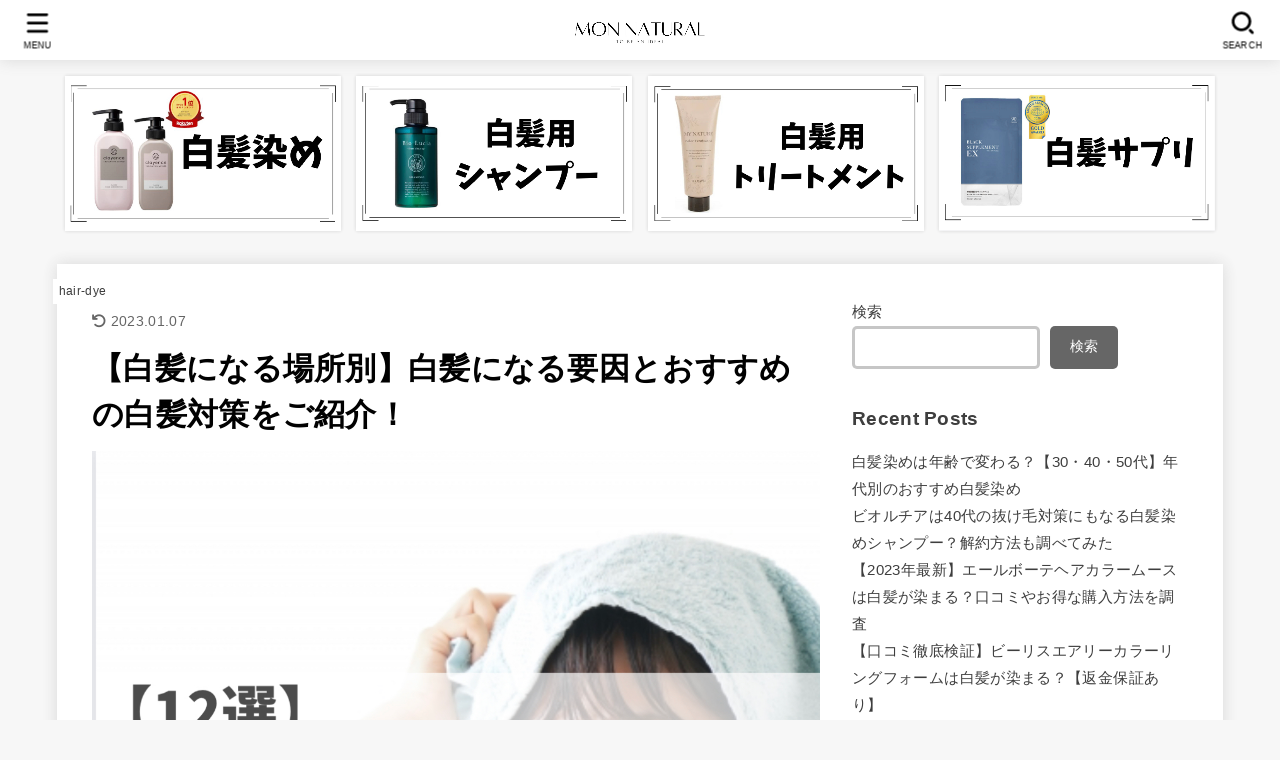

--- FILE ---
content_type: text/html; charset=UTF-8
request_url: https://www.mon-shizen.jp/%E3%80%90%E7%99%BD%E9%AB%AA%E3%81%AB%E3%81%AA%E3%82%8B%E5%A0%B4%E6%89%80%E5%88%A5%E3%80%91%E7%99%BD%E9%AB%AA%E3%81%AB%E3%81%AA%E3%82%8B%E8%A6%81%E5%9B%A0%E3%81%A8%E3%81%8A%E3%81%99%E3%81%99%E3%82%81/
body_size: 31530
content:
<!doctype html>
<html lang="ja">
<head>
<meta charset="utf-8">
<meta http-equiv="X-UA-Compatible" content="IE=edge">
<meta name="HandheldFriendly" content="True">
<meta name="MobileOptimized" content="320">
<meta name="viewport" content="width=device-width, initial-scale=1"/>
<link rel="pingback" href="https://www.mon-shizen.jp/xmlrpc.php">
<meta name='robots' content='index, follow, max-image-preview:large, max-snippet:-1, max-video-preview:-1' />

	<!-- This site is optimized with the Yoast SEO plugin v19.14 - https://yoast.com/wordpress/plugins/seo/ -->
	<title>【白髪になる場所別】白髪になる要因とおすすめの白髪対策をご紹介！ - MON NATURAL</title>
	<link rel="canonical" href="https://www.mon-shizen.jp/【白髪になる場所別】白髪になる要因とおすすめ/" />
	<meta property="og:locale" content="ja_JP" />
	<meta property="og:type" content="article" />
	<meta property="og:title" content="【白髪になる場所別】白髪になる要因とおすすめの白髪対策をご紹介！ - MON NATURAL" />
	<meta property="og:description" content="この記事は大手メーカーで、20年以上白髪研究に携わっている研究者によって執筆されています。 最近、頭の前の方ばかり白髪が生えている気がするけれど、何か原因があるのかしら？ このような疑問をお持ちの方も多いかと思います。 ..." />
	<meta property="og:url" content="https://www.mon-shizen.jp/【白髪になる場所別】白髪になる要因とおすすめ/" />
	<meta property="og:site_name" content="MON NATURAL" />
	<meta property="article:published_time" content="2022-12-25T04:30:50+00:00" />
	<meta property="article:modified_time" content="2023-01-07T05:06:04+00:00" />
	<meta property="og:image" content="https://www.mon-shizen.jp/wp-content/uploads/2022/12/IMG_3329.jpg" />
	<meta property="og:image:width" content="1193" />
	<meta property="og:image:height" content="1199" />
	<meta property="og:image:type" content="image/jpeg" />
	<meta name="author" content="lancers1" />
	<meta name="twitter:card" content="summary_large_image" />
	<meta name="twitter:label1" content="執筆者" />
	<meta name="twitter:data1" content="lancers1" />
	<script type="application/ld+json" class="yoast-schema-graph">{"@context":"https://schema.org","@graph":[{"@type":"Article","@id":"https://www.mon-shizen.jp/%e3%80%90%e7%99%bd%e9%ab%aa%e3%81%ab%e3%81%aa%e3%82%8b%e5%a0%b4%e6%89%80%e5%88%a5%e3%80%91%e7%99%bd%e9%ab%aa%e3%81%ab%e3%81%aa%e3%82%8b%e8%a6%81%e5%9b%a0%e3%81%a8%e3%81%8a%e3%81%99%e3%81%99%e3%82%81/#article","isPartOf":{"@id":"https://www.mon-shizen.jp/%e3%80%90%e7%99%bd%e9%ab%aa%e3%81%ab%e3%81%aa%e3%82%8b%e5%a0%b4%e6%89%80%e5%88%a5%e3%80%91%e7%99%bd%e9%ab%aa%e3%81%ab%e3%81%aa%e3%82%8b%e8%a6%81%e5%9b%a0%e3%81%a8%e3%81%8a%e3%81%99%e3%81%99%e3%82%81/"},"author":{"name":"lancers1","@id":"https://www.mon-shizen.jp/#/schema/person/2d8ed7e0ee44d26853aa461c5a3adf59"},"headline":"【白髪になる場所別】白髪になる要因とおすすめの白髪対策をご紹介！","datePublished":"2022-12-25T04:30:50+00:00","dateModified":"2023-01-07T05:06:04+00:00","mainEntityOfPage":{"@id":"https://www.mon-shizen.jp/%e3%80%90%e7%99%bd%e9%ab%aa%e3%81%ab%e3%81%aa%e3%82%8b%e5%a0%b4%e6%89%80%e5%88%a5%e3%80%91%e7%99%bd%e9%ab%aa%e3%81%ab%e3%81%aa%e3%82%8b%e8%a6%81%e5%9b%a0%e3%81%a8%e3%81%8a%e3%81%99%e3%81%99%e3%82%81/"},"wordCount":7,"publisher":{"@id":"https://www.mon-shizen.jp/#organization"},"image":{"@id":"https://www.mon-shizen.jp/%e3%80%90%e7%99%bd%e9%ab%aa%e3%81%ab%e3%81%aa%e3%82%8b%e5%a0%b4%e6%89%80%e5%88%a5%e3%80%91%e7%99%bd%e9%ab%aa%e3%81%ab%e3%81%aa%e3%82%8b%e8%a6%81%e5%9b%a0%e3%81%a8%e3%81%8a%e3%81%99%e3%81%99%e3%82%81/#primaryimage"},"thumbnailUrl":"https://www.mon-shizen.jp/wp-content/uploads/2022/12/IMG_3329.jpg","articleSection":["hair-dye"],"inLanguage":"ja"},{"@type":"WebPage","@id":"https://www.mon-shizen.jp/%e3%80%90%e7%99%bd%e9%ab%aa%e3%81%ab%e3%81%aa%e3%82%8b%e5%a0%b4%e6%89%80%e5%88%a5%e3%80%91%e7%99%bd%e9%ab%aa%e3%81%ab%e3%81%aa%e3%82%8b%e8%a6%81%e5%9b%a0%e3%81%a8%e3%81%8a%e3%81%99%e3%81%99%e3%82%81/","url":"https://www.mon-shizen.jp/%e3%80%90%e7%99%bd%e9%ab%aa%e3%81%ab%e3%81%aa%e3%82%8b%e5%a0%b4%e6%89%80%e5%88%a5%e3%80%91%e7%99%bd%e9%ab%aa%e3%81%ab%e3%81%aa%e3%82%8b%e8%a6%81%e5%9b%a0%e3%81%a8%e3%81%8a%e3%81%99%e3%81%99%e3%82%81/","name":"【白髪になる場所別】白髪になる要因とおすすめの白髪対策をご紹介！ - MON NATURAL","isPartOf":{"@id":"https://www.mon-shizen.jp/#website"},"primaryImageOfPage":{"@id":"https://www.mon-shizen.jp/%e3%80%90%e7%99%bd%e9%ab%aa%e3%81%ab%e3%81%aa%e3%82%8b%e5%a0%b4%e6%89%80%e5%88%a5%e3%80%91%e7%99%bd%e9%ab%aa%e3%81%ab%e3%81%aa%e3%82%8b%e8%a6%81%e5%9b%a0%e3%81%a8%e3%81%8a%e3%81%99%e3%81%99%e3%82%81/#primaryimage"},"image":{"@id":"https://www.mon-shizen.jp/%e3%80%90%e7%99%bd%e9%ab%aa%e3%81%ab%e3%81%aa%e3%82%8b%e5%a0%b4%e6%89%80%e5%88%a5%e3%80%91%e7%99%bd%e9%ab%aa%e3%81%ab%e3%81%aa%e3%82%8b%e8%a6%81%e5%9b%a0%e3%81%a8%e3%81%8a%e3%81%99%e3%81%99%e3%82%81/#primaryimage"},"thumbnailUrl":"https://www.mon-shizen.jp/wp-content/uploads/2022/12/IMG_3329.jpg","datePublished":"2022-12-25T04:30:50+00:00","dateModified":"2023-01-07T05:06:04+00:00","breadcrumb":{"@id":"https://www.mon-shizen.jp/%e3%80%90%e7%99%bd%e9%ab%aa%e3%81%ab%e3%81%aa%e3%82%8b%e5%a0%b4%e6%89%80%e5%88%a5%e3%80%91%e7%99%bd%e9%ab%aa%e3%81%ab%e3%81%aa%e3%82%8b%e8%a6%81%e5%9b%a0%e3%81%a8%e3%81%8a%e3%81%99%e3%81%99%e3%82%81/#breadcrumb"},"inLanguage":"ja","potentialAction":[{"@type":"ReadAction","target":["https://www.mon-shizen.jp/%e3%80%90%e7%99%bd%e9%ab%aa%e3%81%ab%e3%81%aa%e3%82%8b%e5%a0%b4%e6%89%80%e5%88%a5%e3%80%91%e7%99%bd%e9%ab%aa%e3%81%ab%e3%81%aa%e3%82%8b%e8%a6%81%e5%9b%a0%e3%81%a8%e3%81%8a%e3%81%99%e3%81%99%e3%82%81/"]}]},{"@type":"ImageObject","inLanguage":"ja","@id":"https://www.mon-shizen.jp/%e3%80%90%e7%99%bd%e9%ab%aa%e3%81%ab%e3%81%aa%e3%82%8b%e5%a0%b4%e6%89%80%e5%88%a5%e3%80%91%e7%99%bd%e9%ab%aa%e3%81%ab%e3%81%aa%e3%82%8b%e8%a6%81%e5%9b%a0%e3%81%a8%e3%81%8a%e3%81%99%e3%81%99%e3%82%81/#primaryimage","url":"https://www.mon-shizen.jp/wp-content/uploads/2022/12/IMG_3329.jpg","contentUrl":"https://www.mon-shizen.jp/wp-content/uploads/2022/12/IMG_3329.jpg","width":1193,"height":1199},{"@type":"BreadcrumbList","@id":"https://www.mon-shizen.jp/%e3%80%90%e7%99%bd%e9%ab%aa%e3%81%ab%e3%81%aa%e3%82%8b%e5%a0%b4%e6%89%80%e5%88%a5%e3%80%91%e7%99%bd%e9%ab%aa%e3%81%ab%e3%81%aa%e3%82%8b%e8%a6%81%e5%9b%a0%e3%81%a8%e3%81%8a%e3%81%99%e3%81%99%e3%82%81/#breadcrumb","itemListElement":[{"@type":"ListItem","position":1,"name":"ホーム","item":"https://www.mon-shizen.jp/"},{"@type":"ListItem","position":2,"name":"【白髪になる場所別】白髪になる要因とおすすめの白髪対策をご紹介！"}]},{"@type":"WebSite","@id":"https://www.mon-shizen.jp/#website","url":"https://www.mon-shizen.jp/","name":"MON NATURAL","description":"","publisher":{"@id":"https://www.mon-shizen.jp/#organization"},"potentialAction":[{"@type":"SearchAction","target":{"@type":"EntryPoint","urlTemplate":"https://www.mon-shizen.jp/?s={search_term_string}"},"query-input":"required name=search_term_string"}],"inLanguage":"ja"},{"@type":"Organization","@id":"https://www.mon-shizen.jp/#organization","name":"MON NATURAL","url":"https://www.mon-shizen.jp/","logo":{"@type":"ImageObject","inLanguage":"ja","@id":"https://www.mon-shizen.jp/#/schema/logo/image/","url":"https://www.mon-shizen.jp/wp-content/uploads/2022/12/cropped-IMG_2640.jpg","contentUrl":"https://www.mon-shizen.jp/wp-content/uploads/2022/12/cropped-IMG_2640.jpg","width":1182,"height":275,"caption":"MON NATURAL"},"image":{"@id":"https://www.mon-shizen.jp/#/schema/logo/image/"}},{"@type":"Person","@id":"https://www.mon-shizen.jp/#/schema/person/2d8ed7e0ee44d26853aa461c5a3adf59","name":"lancers1","image":{"@type":"ImageObject","inLanguage":"ja","@id":"https://www.mon-shizen.jp/#/schema/person/image/","url":"https://secure.gravatar.com/avatar/90c2165c42cf274cd07e88c99fdd9e76c83e7c1766618579123245f5a0b7907b?s=96&d=mm&r=g","contentUrl":"https://secure.gravatar.com/avatar/90c2165c42cf274cd07e88c99fdd9e76c83e7c1766618579123245f5a0b7907b?s=96&d=mm&r=g","caption":"lancers1"},"url":"https://www.mon-shizen.jp/author/lancers1/"}]}</script>
	<!-- / Yoast SEO plugin. -->


<link rel='dns-prefetch' href='//code.typesquare.com' />
<link rel='dns-prefetch' href='//cdnjs.cloudflare.com' />
<link rel="alternate" type="application/rss+xml" title="MON NATURAL &raquo; フィード" href="https://www.mon-shizen.jp/feed/" />
<link rel="alternate" type="application/rss+xml" title="MON NATURAL &raquo; コメントフィード" href="https://www.mon-shizen.jp/comments/feed/" />
<link rel="alternate" title="oEmbed (JSON)" type="application/json+oembed" href="https://www.mon-shizen.jp/wp-json/oembed/1.0/embed?url=https%3A%2F%2Fwww.mon-shizen.jp%2F%25e3%2580%2590%25e7%2599%25bd%25e9%25ab%25aa%25e3%2581%25ab%25e3%2581%25aa%25e3%2582%258b%25e5%25a0%25b4%25e6%2589%2580%25e5%2588%25a5%25e3%2580%2591%25e7%2599%25bd%25e9%25ab%25aa%25e3%2581%25ab%25e3%2581%25aa%25e3%2582%258b%25e8%25a6%2581%25e5%259b%25a0%25e3%2581%25a8%25e3%2581%258a%25e3%2581%2599%25e3%2581%2599%25e3%2582%2581%2F" />
<link rel="alternate" title="oEmbed (XML)" type="text/xml+oembed" href="https://www.mon-shizen.jp/wp-json/oembed/1.0/embed?url=https%3A%2F%2Fwww.mon-shizen.jp%2F%25e3%2580%2590%25e7%2599%25bd%25e9%25ab%25aa%25e3%2581%25ab%25e3%2581%25aa%25e3%2582%258b%25e5%25a0%25b4%25e6%2589%2580%25e5%2588%25a5%25e3%2580%2591%25e7%2599%25bd%25e9%25ab%25aa%25e3%2581%25ab%25e3%2581%25aa%25e3%2582%258b%25e8%25a6%2581%25e5%259b%25a0%25e3%2581%25a8%25e3%2581%258a%25e3%2581%2599%25e3%2581%2599%25e3%2582%2581%2F&#038;format=xml" />
<style id='wp-img-auto-sizes-contain-inline-css' type='text/css'>
img:is([sizes=auto i],[sizes^="auto," i]){contain-intrinsic-size:3000px 1500px}
/*# sourceURL=wp-img-auto-sizes-contain-inline-css */
</style>
<style id='wp-emoji-styles-inline-css' type='text/css'>

	img.wp-smiley, img.emoji {
		display: inline !important;
		border: none !important;
		box-shadow: none !important;
		height: 1em !important;
		width: 1em !important;
		margin: 0 0.07em !important;
		vertical-align: -0.1em !important;
		background: none !important;
		padding: 0 !important;
	}
/*# sourceURL=wp-emoji-styles-inline-css */
</style>
<style id='wp-block-library-inline-css' type='text/css'>
:root{--wp-block-synced-color:#7a00df;--wp-block-synced-color--rgb:122,0,223;--wp-bound-block-color:var(--wp-block-synced-color);--wp-editor-canvas-background:#ddd;--wp-admin-theme-color:#007cba;--wp-admin-theme-color--rgb:0,124,186;--wp-admin-theme-color-darker-10:#006ba1;--wp-admin-theme-color-darker-10--rgb:0,107,160.5;--wp-admin-theme-color-darker-20:#005a87;--wp-admin-theme-color-darker-20--rgb:0,90,135;--wp-admin-border-width-focus:2px}@media (min-resolution:192dpi){:root{--wp-admin-border-width-focus:1.5px}}.wp-element-button{cursor:pointer}:root .has-very-light-gray-background-color{background-color:#eee}:root .has-very-dark-gray-background-color{background-color:#313131}:root .has-very-light-gray-color{color:#eee}:root .has-very-dark-gray-color{color:#313131}:root .has-vivid-green-cyan-to-vivid-cyan-blue-gradient-background{background:linear-gradient(135deg,#00d084,#0693e3)}:root .has-purple-crush-gradient-background{background:linear-gradient(135deg,#34e2e4,#4721fb 50%,#ab1dfe)}:root .has-hazy-dawn-gradient-background{background:linear-gradient(135deg,#faaca8,#dad0ec)}:root .has-subdued-olive-gradient-background{background:linear-gradient(135deg,#fafae1,#67a671)}:root .has-atomic-cream-gradient-background{background:linear-gradient(135deg,#fdd79a,#004a59)}:root .has-nightshade-gradient-background{background:linear-gradient(135deg,#330968,#31cdcf)}:root .has-midnight-gradient-background{background:linear-gradient(135deg,#020381,#2874fc)}:root{--wp--preset--font-size--normal:16px;--wp--preset--font-size--huge:42px}.has-regular-font-size{font-size:1em}.has-larger-font-size{font-size:2.625em}.has-normal-font-size{font-size:var(--wp--preset--font-size--normal)}.has-huge-font-size{font-size:var(--wp--preset--font-size--huge)}.has-text-align-center{text-align:center}.has-text-align-left{text-align:left}.has-text-align-right{text-align:right}.has-fit-text{white-space:nowrap!important}#end-resizable-editor-section{display:none}.aligncenter{clear:both}.items-justified-left{justify-content:flex-start}.items-justified-center{justify-content:center}.items-justified-right{justify-content:flex-end}.items-justified-space-between{justify-content:space-between}.screen-reader-text{border:0;clip-path:inset(50%);height:1px;margin:-1px;overflow:hidden;padding:0;position:absolute;width:1px;word-wrap:normal!important}.screen-reader-text:focus{background-color:#ddd;clip-path:none;color:#444;display:block;font-size:1em;height:auto;left:5px;line-height:normal;padding:15px 23px 14px;text-decoration:none;top:5px;width:auto;z-index:100000}html :where(.has-border-color){border-style:solid}html :where([style*=border-top-color]){border-top-style:solid}html :where([style*=border-right-color]){border-right-style:solid}html :where([style*=border-bottom-color]){border-bottom-style:solid}html :where([style*=border-left-color]){border-left-style:solid}html :where([style*=border-width]){border-style:solid}html :where([style*=border-top-width]){border-top-style:solid}html :where([style*=border-right-width]){border-right-style:solid}html :where([style*=border-bottom-width]){border-bottom-style:solid}html :where([style*=border-left-width]){border-left-style:solid}html :where(img[class*=wp-image-]){height:auto;max-width:100%}:where(figure){margin:0 0 1em}html :where(.is-position-sticky){--wp-admin--admin-bar--position-offset:var(--wp-admin--admin-bar--height,0px)}@media screen and (max-width:600px){html :where(.is-position-sticky){--wp-admin--admin-bar--position-offset:0px}}

/*# sourceURL=wp-block-library-inline-css */
</style><style id='wp-block-image-inline-css' type='text/css'>
.wp-block-image>a,.wp-block-image>figure>a{display:inline-block}.wp-block-image img{box-sizing:border-box;height:auto;max-width:100%;vertical-align:bottom}@media not (prefers-reduced-motion){.wp-block-image img.hide{visibility:hidden}.wp-block-image img.show{animation:show-content-image .4s}}.wp-block-image[style*=border-radius] img,.wp-block-image[style*=border-radius]>a{border-radius:inherit}.wp-block-image.has-custom-border img{box-sizing:border-box}.wp-block-image.aligncenter{text-align:center}.wp-block-image.alignfull>a,.wp-block-image.alignwide>a{width:100%}.wp-block-image.alignfull img,.wp-block-image.alignwide img{height:auto;width:100%}.wp-block-image .aligncenter,.wp-block-image .alignleft,.wp-block-image .alignright,.wp-block-image.aligncenter,.wp-block-image.alignleft,.wp-block-image.alignright{display:table}.wp-block-image .aligncenter>figcaption,.wp-block-image .alignleft>figcaption,.wp-block-image .alignright>figcaption,.wp-block-image.aligncenter>figcaption,.wp-block-image.alignleft>figcaption,.wp-block-image.alignright>figcaption{caption-side:bottom;display:table-caption}.wp-block-image .alignleft{float:left;margin:.5em 1em .5em 0}.wp-block-image .alignright{float:right;margin:.5em 0 .5em 1em}.wp-block-image .aligncenter{margin-left:auto;margin-right:auto}.wp-block-image :where(figcaption){margin-bottom:1em;margin-top:.5em}.wp-block-image.is-style-circle-mask img{border-radius:9999px}@supports ((-webkit-mask-image:none) or (mask-image:none)) or (-webkit-mask-image:none){.wp-block-image.is-style-circle-mask img{border-radius:0;-webkit-mask-image:url('data:image/svg+xml;utf8,<svg viewBox="0 0 100 100" xmlns="http://www.w3.org/2000/svg"><circle cx="50" cy="50" r="50"/></svg>');mask-image:url('data:image/svg+xml;utf8,<svg viewBox="0 0 100 100" xmlns="http://www.w3.org/2000/svg"><circle cx="50" cy="50" r="50"/></svg>');mask-mode:alpha;-webkit-mask-position:center;mask-position:center;-webkit-mask-repeat:no-repeat;mask-repeat:no-repeat;-webkit-mask-size:contain;mask-size:contain}}:root :where(.wp-block-image.is-style-rounded img,.wp-block-image .is-style-rounded img){border-radius:9999px}.wp-block-image figure{margin:0}.wp-lightbox-container{display:flex;flex-direction:column;position:relative}.wp-lightbox-container img{cursor:zoom-in}.wp-lightbox-container img:hover+button{opacity:1}.wp-lightbox-container button{align-items:center;backdrop-filter:blur(16px) saturate(180%);background-color:#5a5a5a40;border:none;border-radius:4px;cursor:zoom-in;display:flex;height:20px;justify-content:center;opacity:0;padding:0;position:absolute;right:16px;text-align:center;top:16px;width:20px;z-index:100}@media not (prefers-reduced-motion){.wp-lightbox-container button{transition:opacity .2s ease}}.wp-lightbox-container button:focus-visible{outline:3px auto #5a5a5a40;outline:3px auto -webkit-focus-ring-color;outline-offset:3px}.wp-lightbox-container button:hover{cursor:pointer;opacity:1}.wp-lightbox-container button:focus{opacity:1}.wp-lightbox-container button:focus,.wp-lightbox-container button:hover,.wp-lightbox-container button:not(:hover):not(:active):not(.has-background){background-color:#5a5a5a40;border:none}.wp-lightbox-overlay{box-sizing:border-box;cursor:zoom-out;height:100vh;left:0;overflow:hidden;position:fixed;top:0;visibility:hidden;width:100%;z-index:100000}.wp-lightbox-overlay .close-button{align-items:center;cursor:pointer;display:flex;justify-content:center;min-height:40px;min-width:40px;padding:0;position:absolute;right:calc(env(safe-area-inset-right) + 16px);top:calc(env(safe-area-inset-top) + 16px);z-index:5000000}.wp-lightbox-overlay .close-button:focus,.wp-lightbox-overlay .close-button:hover,.wp-lightbox-overlay .close-button:not(:hover):not(:active):not(.has-background){background:none;border:none}.wp-lightbox-overlay .lightbox-image-container{height:var(--wp--lightbox-container-height);left:50%;overflow:hidden;position:absolute;top:50%;transform:translate(-50%,-50%);transform-origin:top left;width:var(--wp--lightbox-container-width);z-index:9999999999}.wp-lightbox-overlay .wp-block-image{align-items:center;box-sizing:border-box;display:flex;height:100%;justify-content:center;margin:0;position:relative;transform-origin:0 0;width:100%;z-index:3000000}.wp-lightbox-overlay .wp-block-image img{height:var(--wp--lightbox-image-height);min-height:var(--wp--lightbox-image-height);min-width:var(--wp--lightbox-image-width);width:var(--wp--lightbox-image-width)}.wp-lightbox-overlay .wp-block-image figcaption{display:none}.wp-lightbox-overlay button{background:none;border:none}.wp-lightbox-overlay .scrim{background-color:#fff;height:100%;opacity:.9;position:absolute;width:100%;z-index:2000000}.wp-lightbox-overlay.active{visibility:visible}@media not (prefers-reduced-motion){.wp-lightbox-overlay.active{animation:turn-on-visibility .25s both}.wp-lightbox-overlay.active img{animation:turn-on-visibility .35s both}.wp-lightbox-overlay.show-closing-animation:not(.active){animation:turn-off-visibility .35s both}.wp-lightbox-overlay.show-closing-animation:not(.active) img{animation:turn-off-visibility .25s both}.wp-lightbox-overlay.zoom.active{animation:none;opacity:1;visibility:visible}.wp-lightbox-overlay.zoom.active .lightbox-image-container{animation:lightbox-zoom-in .4s}.wp-lightbox-overlay.zoom.active .lightbox-image-container img{animation:none}.wp-lightbox-overlay.zoom.active .scrim{animation:turn-on-visibility .4s forwards}.wp-lightbox-overlay.zoom.show-closing-animation:not(.active){animation:none}.wp-lightbox-overlay.zoom.show-closing-animation:not(.active) .lightbox-image-container{animation:lightbox-zoom-out .4s}.wp-lightbox-overlay.zoom.show-closing-animation:not(.active) .lightbox-image-container img{animation:none}.wp-lightbox-overlay.zoom.show-closing-animation:not(.active) .scrim{animation:turn-off-visibility .4s forwards}}@keyframes show-content-image{0%{visibility:hidden}99%{visibility:hidden}to{visibility:visible}}@keyframes turn-on-visibility{0%{opacity:0}to{opacity:1}}@keyframes turn-off-visibility{0%{opacity:1;visibility:visible}99%{opacity:0;visibility:visible}to{opacity:0;visibility:hidden}}@keyframes lightbox-zoom-in{0%{transform:translate(calc((-100vw + var(--wp--lightbox-scrollbar-width))/2 + var(--wp--lightbox-initial-left-position)),calc(-50vh + var(--wp--lightbox-initial-top-position))) scale(var(--wp--lightbox-scale))}to{transform:translate(-50%,-50%) scale(1)}}@keyframes lightbox-zoom-out{0%{transform:translate(-50%,-50%) scale(1);visibility:visible}99%{visibility:visible}to{transform:translate(calc((-100vw + var(--wp--lightbox-scrollbar-width))/2 + var(--wp--lightbox-initial-left-position)),calc(-50vh + var(--wp--lightbox-initial-top-position))) scale(var(--wp--lightbox-scale));visibility:hidden}}
/*# sourceURL=https://www.mon-shizen.jp/wp-includes/blocks/image/style.min.css */
</style>
<style id='wp-block-latest-comments-inline-css' type='text/css'>
ol.wp-block-latest-comments{box-sizing:border-box;margin-left:0}:where(.wp-block-latest-comments:not([style*=line-height] .wp-block-latest-comments__comment)){line-height:1.1}:where(.wp-block-latest-comments:not([style*=line-height] .wp-block-latest-comments__comment-excerpt p)){line-height:1.8}.has-dates :where(.wp-block-latest-comments:not([style*=line-height])),.has-excerpts :where(.wp-block-latest-comments:not([style*=line-height])){line-height:1.5}.wp-block-latest-comments .wp-block-latest-comments{padding-left:0}.wp-block-latest-comments__comment{list-style:none;margin-bottom:1em}.has-avatars .wp-block-latest-comments__comment{list-style:none;min-height:2.25em}.has-avatars .wp-block-latest-comments__comment .wp-block-latest-comments__comment-excerpt,.has-avatars .wp-block-latest-comments__comment .wp-block-latest-comments__comment-meta{margin-left:3.25em}.wp-block-latest-comments__comment-excerpt p{font-size:.875em;margin:.36em 0 1.4em}.wp-block-latest-comments__comment-date{display:block;font-size:.75em}.wp-block-latest-comments .avatar,.wp-block-latest-comments__comment-avatar{border-radius:1.5em;display:block;float:left;height:2.5em;margin-right:.75em;width:2.5em}.wp-block-latest-comments[class*=-font-size] a,.wp-block-latest-comments[style*=font-size] a{font-size:inherit}
/*# sourceURL=https://www.mon-shizen.jp/wp-includes/blocks/latest-comments/style.min.css */
</style>
<style id='wp-block-latest-posts-inline-css' type='text/css'>
.wp-block-latest-posts{box-sizing:border-box}.wp-block-latest-posts.alignleft{margin-right:2em}.wp-block-latest-posts.alignright{margin-left:2em}.wp-block-latest-posts.wp-block-latest-posts__list{list-style:none}.wp-block-latest-posts.wp-block-latest-posts__list li{clear:both;overflow-wrap:break-word}.wp-block-latest-posts.is-grid{display:flex;flex-wrap:wrap}.wp-block-latest-posts.is-grid li{margin:0 1.25em 1.25em 0;width:100%}@media (min-width:600px){.wp-block-latest-posts.columns-2 li{width:calc(50% - .625em)}.wp-block-latest-posts.columns-2 li:nth-child(2n){margin-right:0}.wp-block-latest-posts.columns-3 li{width:calc(33.33333% - .83333em)}.wp-block-latest-posts.columns-3 li:nth-child(3n){margin-right:0}.wp-block-latest-posts.columns-4 li{width:calc(25% - .9375em)}.wp-block-latest-posts.columns-4 li:nth-child(4n){margin-right:0}.wp-block-latest-posts.columns-5 li{width:calc(20% - 1em)}.wp-block-latest-posts.columns-5 li:nth-child(5n){margin-right:0}.wp-block-latest-posts.columns-6 li{width:calc(16.66667% - 1.04167em)}.wp-block-latest-posts.columns-6 li:nth-child(6n){margin-right:0}}:root :where(.wp-block-latest-posts.is-grid){padding:0}:root :where(.wp-block-latest-posts.wp-block-latest-posts__list){padding-left:0}.wp-block-latest-posts__post-author,.wp-block-latest-posts__post-date{display:block;font-size:.8125em}.wp-block-latest-posts__post-excerpt,.wp-block-latest-posts__post-full-content{margin-bottom:1em;margin-top:.5em}.wp-block-latest-posts__featured-image a{display:inline-block}.wp-block-latest-posts__featured-image img{height:auto;max-width:100%;width:auto}.wp-block-latest-posts__featured-image.alignleft{float:left;margin-right:1em}.wp-block-latest-posts__featured-image.alignright{float:right;margin-left:1em}.wp-block-latest-posts__featured-image.aligncenter{margin-bottom:1em;text-align:center}
/*# sourceURL=https://www.mon-shizen.jp/wp-includes/blocks/latest-posts/style.min.css */
</style>
<style id='wp-block-list-inline-css' type='text/css'>
ol,ul{box-sizing:border-box}:root :where(.wp-block-list.has-background){padding:1.25em 2.375em}
/*# sourceURL=https://www.mon-shizen.jp/wp-includes/blocks/list/style.min.css */
</style>
<style id='wp-block-search-inline-css' type='text/css'>
.wp-block-search__button{margin-left:10px;word-break:normal}.wp-block-search__button.has-icon{line-height:0}.wp-block-search__button svg{height:1.25em;min-height:24px;min-width:24px;width:1.25em;fill:currentColor;vertical-align:text-bottom}:where(.wp-block-search__button){border:1px solid #ccc;padding:6px 10px}.wp-block-search__inside-wrapper{display:flex;flex:auto;flex-wrap:nowrap;max-width:100%}.wp-block-search__label{width:100%}.wp-block-search.wp-block-search__button-only .wp-block-search__button{box-sizing:border-box;display:flex;flex-shrink:0;justify-content:center;margin-left:0;max-width:100%}.wp-block-search.wp-block-search__button-only .wp-block-search__inside-wrapper{min-width:0!important;transition-property:width}.wp-block-search.wp-block-search__button-only .wp-block-search__input{flex-basis:100%;transition-duration:.3s}.wp-block-search.wp-block-search__button-only.wp-block-search__searchfield-hidden,.wp-block-search.wp-block-search__button-only.wp-block-search__searchfield-hidden .wp-block-search__inside-wrapper{overflow:hidden}.wp-block-search.wp-block-search__button-only.wp-block-search__searchfield-hidden .wp-block-search__input{border-left-width:0!important;border-right-width:0!important;flex-basis:0;flex-grow:0;margin:0;min-width:0!important;padding-left:0!important;padding-right:0!important;width:0!important}:where(.wp-block-search__input){appearance:none;border:1px solid #949494;flex-grow:1;font-family:inherit;font-size:inherit;font-style:inherit;font-weight:inherit;letter-spacing:inherit;line-height:inherit;margin-left:0;margin-right:0;min-width:3rem;padding:8px;text-decoration:unset!important;text-transform:inherit}:where(.wp-block-search__button-inside .wp-block-search__inside-wrapper){background-color:#fff;border:1px solid #949494;box-sizing:border-box;padding:4px}:where(.wp-block-search__button-inside .wp-block-search__inside-wrapper) .wp-block-search__input{border:none;border-radius:0;padding:0 4px}:where(.wp-block-search__button-inside .wp-block-search__inside-wrapper) .wp-block-search__input:focus{outline:none}:where(.wp-block-search__button-inside .wp-block-search__inside-wrapper) :where(.wp-block-search__button){padding:4px 8px}.wp-block-search.aligncenter .wp-block-search__inside-wrapper{margin:auto}.wp-block[data-align=right] .wp-block-search.wp-block-search__button-only .wp-block-search__inside-wrapper{float:right}
/*# sourceURL=https://www.mon-shizen.jp/wp-includes/blocks/search/style.min.css */
</style>
<style id='wp-block-group-inline-css' type='text/css'>
.wp-block-group{box-sizing:border-box}:where(.wp-block-group.wp-block-group-is-layout-constrained){position:relative}
/*# sourceURL=https://www.mon-shizen.jp/wp-includes/blocks/group/style.min.css */
</style>
<style id='global-styles-inline-css' type='text/css'>
:root{--wp--preset--aspect-ratio--square: 1;--wp--preset--aspect-ratio--4-3: 4/3;--wp--preset--aspect-ratio--3-4: 3/4;--wp--preset--aspect-ratio--3-2: 3/2;--wp--preset--aspect-ratio--2-3: 2/3;--wp--preset--aspect-ratio--16-9: 16/9;--wp--preset--aspect-ratio--9-16: 9/16;--wp--preset--color--black: #000;--wp--preset--color--cyan-bluish-gray: #abb8c3;--wp--preset--color--white: #fff;--wp--preset--color--pale-pink: #f78da7;--wp--preset--color--vivid-red: #cf2e2e;--wp--preset--color--luminous-vivid-orange: #ff6900;--wp--preset--color--luminous-vivid-amber: #fcb900;--wp--preset--color--light-green-cyan: #7bdcb5;--wp--preset--color--vivid-green-cyan: #00d084;--wp--preset--color--pale-cyan-blue: #8ed1fc;--wp--preset--color--vivid-cyan-blue: #0693e3;--wp--preset--color--vivid-purple: #9b51e0;--wp--preset--color--mainttlbg: var(--main-ttl-bg);--wp--preset--color--mainttltext: var(--main-ttl-color);--wp--preset--gradient--vivid-cyan-blue-to-vivid-purple: linear-gradient(135deg,rgb(6,147,227) 0%,rgb(155,81,224) 100%);--wp--preset--gradient--light-green-cyan-to-vivid-green-cyan: linear-gradient(135deg,rgb(122,220,180) 0%,rgb(0,208,130) 100%);--wp--preset--gradient--luminous-vivid-amber-to-luminous-vivid-orange: linear-gradient(135deg,rgb(252,185,0) 0%,rgb(255,105,0) 100%);--wp--preset--gradient--luminous-vivid-orange-to-vivid-red: linear-gradient(135deg,rgb(255,105,0) 0%,rgb(207,46,46) 100%);--wp--preset--gradient--very-light-gray-to-cyan-bluish-gray: linear-gradient(135deg,rgb(238,238,238) 0%,rgb(169,184,195) 100%);--wp--preset--gradient--cool-to-warm-spectrum: linear-gradient(135deg,rgb(74,234,220) 0%,rgb(151,120,209) 20%,rgb(207,42,186) 40%,rgb(238,44,130) 60%,rgb(251,105,98) 80%,rgb(254,248,76) 100%);--wp--preset--gradient--blush-light-purple: linear-gradient(135deg,rgb(255,206,236) 0%,rgb(152,150,240) 100%);--wp--preset--gradient--blush-bordeaux: linear-gradient(135deg,rgb(254,205,165) 0%,rgb(254,45,45) 50%,rgb(107,0,62) 100%);--wp--preset--gradient--luminous-dusk: linear-gradient(135deg,rgb(255,203,112) 0%,rgb(199,81,192) 50%,rgb(65,88,208) 100%);--wp--preset--gradient--pale-ocean: linear-gradient(135deg,rgb(255,245,203) 0%,rgb(182,227,212) 50%,rgb(51,167,181) 100%);--wp--preset--gradient--electric-grass: linear-gradient(135deg,rgb(202,248,128) 0%,rgb(113,206,126) 100%);--wp--preset--gradient--midnight: linear-gradient(135deg,rgb(2,3,129) 0%,rgb(40,116,252) 100%);--wp--preset--font-size--small: 13px;--wp--preset--font-size--medium: 20px;--wp--preset--font-size--large: 36px;--wp--preset--font-size--x-large: 42px;--wp--preset--spacing--20: 0.44rem;--wp--preset--spacing--30: 0.67rem;--wp--preset--spacing--40: 1rem;--wp--preset--spacing--50: 1.5rem;--wp--preset--spacing--60: 2.25rem;--wp--preset--spacing--70: 3.38rem;--wp--preset--spacing--80: 5.06rem;--wp--preset--shadow--natural: 6px 6px 9px rgba(0, 0, 0, 0.2);--wp--preset--shadow--deep: 12px 12px 50px rgba(0, 0, 0, 0.4);--wp--preset--shadow--sharp: 6px 6px 0px rgba(0, 0, 0, 0.2);--wp--preset--shadow--outlined: 6px 6px 0px -3px rgb(255, 255, 255), 6px 6px rgb(0, 0, 0);--wp--preset--shadow--crisp: 6px 6px 0px rgb(0, 0, 0);}:where(.is-layout-flex){gap: 0.5em;}:where(.is-layout-grid){gap: 0.5em;}body .is-layout-flex{display: flex;}.is-layout-flex{flex-wrap: wrap;align-items: center;}.is-layout-flex > :is(*, div){margin: 0;}body .is-layout-grid{display: grid;}.is-layout-grid > :is(*, div){margin: 0;}:where(.wp-block-columns.is-layout-flex){gap: 2em;}:where(.wp-block-columns.is-layout-grid){gap: 2em;}:where(.wp-block-post-template.is-layout-flex){gap: 1.25em;}:where(.wp-block-post-template.is-layout-grid){gap: 1.25em;}.has-black-color{color: var(--wp--preset--color--black) !important;}.has-cyan-bluish-gray-color{color: var(--wp--preset--color--cyan-bluish-gray) !important;}.has-white-color{color: var(--wp--preset--color--white) !important;}.has-pale-pink-color{color: var(--wp--preset--color--pale-pink) !important;}.has-vivid-red-color{color: var(--wp--preset--color--vivid-red) !important;}.has-luminous-vivid-orange-color{color: var(--wp--preset--color--luminous-vivid-orange) !important;}.has-luminous-vivid-amber-color{color: var(--wp--preset--color--luminous-vivid-amber) !important;}.has-light-green-cyan-color{color: var(--wp--preset--color--light-green-cyan) !important;}.has-vivid-green-cyan-color{color: var(--wp--preset--color--vivid-green-cyan) !important;}.has-pale-cyan-blue-color{color: var(--wp--preset--color--pale-cyan-blue) !important;}.has-vivid-cyan-blue-color{color: var(--wp--preset--color--vivid-cyan-blue) !important;}.has-vivid-purple-color{color: var(--wp--preset--color--vivid-purple) !important;}.has-black-background-color{background-color: var(--wp--preset--color--black) !important;}.has-cyan-bluish-gray-background-color{background-color: var(--wp--preset--color--cyan-bluish-gray) !important;}.has-white-background-color{background-color: var(--wp--preset--color--white) !important;}.has-pale-pink-background-color{background-color: var(--wp--preset--color--pale-pink) !important;}.has-vivid-red-background-color{background-color: var(--wp--preset--color--vivid-red) !important;}.has-luminous-vivid-orange-background-color{background-color: var(--wp--preset--color--luminous-vivid-orange) !important;}.has-luminous-vivid-amber-background-color{background-color: var(--wp--preset--color--luminous-vivid-amber) !important;}.has-light-green-cyan-background-color{background-color: var(--wp--preset--color--light-green-cyan) !important;}.has-vivid-green-cyan-background-color{background-color: var(--wp--preset--color--vivid-green-cyan) !important;}.has-pale-cyan-blue-background-color{background-color: var(--wp--preset--color--pale-cyan-blue) !important;}.has-vivid-cyan-blue-background-color{background-color: var(--wp--preset--color--vivid-cyan-blue) !important;}.has-vivid-purple-background-color{background-color: var(--wp--preset--color--vivid-purple) !important;}.has-black-border-color{border-color: var(--wp--preset--color--black) !important;}.has-cyan-bluish-gray-border-color{border-color: var(--wp--preset--color--cyan-bluish-gray) !important;}.has-white-border-color{border-color: var(--wp--preset--color--white) !important;}.has-pale-pink-border-color{border-color: var(--wp--preset--color--pale-pink) !important;}.has-vivid-red-border-color{border-color: var(--wp--preset--color--vivid-red) !important;}.has-luminous-vivid-orange-border-color{border-color: var(--wp--preset--color--luminous-vivid-orange) !important;}.has-luminous-vivid-amber-border-color{border-color: var(--wp--preset--color--luminous-vivid-amber) !important;}.has-light-green-cyan-border-color{border-color: var(--wp--preset--color--light-green-cyan) !important;}.has-vivid-green-cyan-border-color{border-color: var(--wp--preset--color--vivid-green-cyan) !important;}.has-pale-cyan-blue-border-color{border-color: var(--wp--preset--color--pale-cyan-blue) !important;}.has-vivid-cyan-blue-border-color{border-color: var(--wp--preset--color--vivid-cyan-blue) !important;}.has-vivid-purple-border-color{border-color: var(--wp--preset--color--vivid-purple) !important;}.has-vivid-cyan-blue-to-vivid-purple-gradient-background{background: var(--wp--preset--gradient--vivid-cyan-blue-to-vivid-purple) !important;}.has-light-green-cyan-to-vivid-green-cyan-gradient-background{background: var(--wp--preset--gradient--light-green-cyan-to-vivid-green-cyan) !important;}.has-luminous-vivid-amber-to-luminous-vivid-orange-gradient-background{background: var(--wp--preset--gradient--luminous-vivid-amber-to-luminous-vivid-orange) !important;}.has-luminous-vivid-orange-to-vivid-red-gradient-background{background: var(--wp--preset--gradient--luminous-vivid-orange-to-vivid-red) !important;}.has-very-light-gray-to-cyan-bluish-gray-gradient-background{background: var(--wp--preset--gradient--very-light-gray-to-cyan-bluish-gray) !important;}.has-cool-to-warm-spectrum-gradient-background{background: var(--wp--preset--gradient--cool-to-warm-spectrum) !important;}.has-blush-light-purple-gradient-background{background: var(--wp--preset--gradient--blush-light-purple) !important;}.has-blush-bordeaux-gradient-background{background: var(--wp--preset--gradient--blush-bordeaux) !important;}.has-luminous-dusk-gradient-background{background: var(--wp--preset--gradient--luminous-dusk) !important;}.has-pale-ocean-gradient-background{background: var(--wp--preset--gradient--pale-ocean) !important;}.has-electric-grass-gradient-background{background: var(--wp--preset--gradient--electric-grass) !important;}.has-midnight-gradient-background{background: var(--wp--preset--gradient--midnight) !important;}.has-small-font-size{font-size: var(--wp--preset--font-size--small) !important;}.has-medium-font-size{font-size: var(--wp--preset--font-size--medium) !important;}.has-large-font-size{font-size: var(--wp--preset--font-size--large) !important;}.has-x-large-font-size{font-size: var(--wp--preset--font-size--x-large) !important;}
/*# sourceURL=global-styles-inline-css */
</style>

<style id='classic-theme-styles-inline-css' type='text/css'>
/*! This file is auto-generated */
.wp-block-button__link{color:#fff;background-color:#32373c;border-radius:9999px;box-shadow:none;text-decoration:none;padding:calc(.667em + 2px) calc(1.333em + 2px);font-size:1.125em}.wp-block-file__button{background:#32373c;color:#fff;text-decoration:none}
/*# sourceURL=/wp-includes/css/classic-themes.min.css */
</style>
<link rel='stylesheet' id='toc-screen-css' href='https://www.mon-shizen.jp/wp-content/plugins/table-of-contents-plus/screen.min.css?ver=2411.1' type='text/css' media='all' />
<link rel='stylesheet' id='stk_style-css' href='https://www.mon-shizen.jp/wp-content/themes/jstork19/style.css?ver=3.18.1' type='text/css' media='all' />
<style id='stk_style-inline-css' type='text/css'>
:root{--stk-base-font-family:"Helvetica Neue","Helvetica","Hiragino Sans","Hiragino Kaku Gothic ProN","Meiryo",sans-serif;--stk-base-font-size-pc:103%;--stk-base-font-size-sp:103%;--stk-font-awesome-free:"Font Awesome 6 Free";--stk-font-awesome-brand:"Font Awesome 6 Brands";--wp--preset--font-size--medium:clamp(1.2em,2.5vw,20px);--wp--preset--font-size--large:clamp(1.5em,4.5vw,36px);--wp--preset--font-size--x-large:clamp(1.9em,5.25vw,42px);--wp--style--gallery-gap-default:.5em;--stk-margin:1.6em;--main-text-color:#000;--main-link-color:#1e73be;--main-link-color-hover:#ee2;--main-ttl-bg:#9db8c6;--main-ttl-bg-rgba:rgba(157,184,198,.1);--main-ttl-color:#fff;--header-bg:#fff;--header-bg-overlay:#0ea3c9;--header-logo-color:#000;--header-text-color:#000;--inner-content-bg:#fff;--label-bg:#fff;--label-text-color:#3e3e3e;--slider-text-color:#444;--side-text-color:#3e3e3e;--footer-bg:#fff;--footer-text-color:#000;--footer-link-color:#000;--new-mark-bg:#ff6347;--oc-box-blue:#82c8e2;--oc-box-blue-inner:#d4f3ff;--oc-box-red:#ee5656;--oc-box-red-inner:#feeeed;--oc-box-yellow:#f7cf2e;--oc-box-yellow-inner:#fffae2;--oc-box-green:#39cd75;--oc-box-green-inner:#e8fbf0;--oc-box-pink:#f7b2b2;--oc-box-pink-inner:#fee;--oc-box-gray:#9c9c9c;--oc-box-gray-inner:#f5f5f5;--oc-box-black:#313131;--oc-box-black-inner:#404040;--oc-btn-rich_yellow:#f7cf2e;--oc-btn-rich_yellow-sdw:#ecb254;--oc-btn-rich_pink:#ee5656;--oc-btn-rich_pink-sdw:#d34e4e;--oc-btn-rich_orange:#ef9b2f;--oc-btn-rich_orange-sdw:#cc8c23;--oc-btn-rich_green:#39cd75;--oc-btn-rich_green-sdw:#1eae59;--oc-btn-rich_blue:#19b4ce;--oc-btn-rich_blue-sdw:#07889d;--oc-base-border-color:rgba(125,125,125,.3);--oc-has-background-basic-padding:1.1em;--stk-maker-yellow:#ff6;--stk-maker-pink:#ffd5d5;--stk-maker-blue:#b5dfff;--stk-maker-green:#cff7c7;--stk-caption-font-size:11px}
@media only screen and (max-width:480px){#toc_container{font-size:90%}}#toc_container{width:100%!important;padding:1.2em;border:5px solid rgba(100,100,100,.2)}#toc_container li{margin:1em 0;font-weight:bold}#toc_container li li{font-weight:normal;margin:.5em 0}#toc_container li::before{content:none}#toc_container .toc_number{display:inline-block;font-weight:bold;font-size:75%;background-color:var(--main-ttl-bg);color:var(--main-ttl-color);min-width:2.1em;min-height:2.1em;line-height:2.1;text-align:center;border-radius:1em;margin-right:.3em;padding:0 7px}#toc_container a{color:inherit;text-decoration:none}#toc_container a:hover{text-decoration:underline}#toc_container p.toc_title{max-width:580px;font-weight:bold;text-align:left;margin:0 auto;font-size:100%;vertical-align:middle}#toc_container .toc_title::before{display:inline-block;font-family:var(--stk-font-awesome-free,"Font Awesome 5 Free");font-weight:900;content:"\f03a";margin-right:.8em;margin-left:.4em;transform:scale(1.4);color:var(--main-ttl-bg)}#toc_container .toc_title .toc_toggle{font-size:80%;font-weight:normal;margin-left:.2em}#toc_container .toc_list{max-width:580px;margin-left:auto;margin-right:auto}#toc_container .toc_list>li{padding-left:0}
/*# sourceURL=stk_style-inline-css */
</style>
<link rel='stylesheet' id='fontawesome-css' href='https://cdnjs.cloudflare.com/ajax/libs/font-awesome/6.2.1/css/all.min.css' type='text/css' media='all' />
<link rel='stylesheet' id='wp-block-paragraph-css' href='https://www.mon-shizen.jp/wp-includes/blocks/paragraph/style.min.css' type='text/css' media='all' />
<link rel='stylesheet' id='wp-block-heading-css' href='https://www.mon-shizen.jp/wp-includes/blocks/heading/style.min.css' type='text/css' media='all' />
<script type="text/javascript" src="https://www.mon-shizen.jp/wp-includes/js/jquery/jquery.min.js?ver=3.7.1" id="jquery-core-js"></script>
<script type="text/javascript" src="https://www.mon-shizen.jp/wp-includes/js/jquery/jquery-migrate.min.js?ver=3.4.1" id="jquery-migrate-js"></script>
<script type="text/javascript" id="jquery-js-after">
/* <![CDATA[ */
jQuery(function($){$(".widget_categories li, .widget_nav_menu li").has("ul").toggleClass("accordionMenu");$(".widget ul.children , .widget ul.sub-menu").after("<span class='accordionBtn'></span>");$(".widget ul.children , .widget ul.sub-menu").hide();$("ul .accordionBtn").on("click",function(){$(this).prev("ul").slideToggle();$(this).toggleClass("active")})});
//# sourceURL=jquery-js-after
/* ]]> */
</script>
<script type="text/javascript" src="//code.typesquare.com/static/5b0e3c4aee6847bda5a036abac1e024a/ts307f.js?fadein=0&amp;ver=2.0.4" id="typesquare_std-js"></script>
<link rel="https://api.w.org/" href="https://www.mon-shizen.jp/wp-json/" /><link rel="alternate" title="JSON" type="application/json" href="https://www.mon-shizen.jp/wp-json/wp/v2/posts/574" /><link rel="EditURI" type="application/rsd+xml" title="RSD" href="https://www.mon-shizen.jp/xmlrpc.php?rsd" />

<link rel='shortlink' href='https://www.mon-shizen.jp/?p=574' />
<meta name="thumbnail" content="https://www.mon-shizen.jp/wp-content/uploads/2022/12/IMG_3329.jpg" />
<link rel="icon" href="https://www.mon-shizen.jp/wp-content/uploads/2022/11/cropped-IMG_2476-1-32x32.jpg" sizes="32x32" />
<link rel="icon" href="https://www.mon-shizen.jp/wp-content/uploads/2022/11/cropped-IMG_2476-1-192x192.jpg" sizes="192x192" />
<link rel="apple-touch-icon" href="https://www.mon-shizen.jp/wp-content/uploads/2022/11/cropped-IMG_2476-1-180x180.jpg" />
<meta name="msapplication-TileImage" content="https://www.mon-shizen.jp/wp-content/uploads/2022/11/cropped-IMG_2476-1-270x270.jpg" />
	<meta name="google-site-verification" content="Chuzkmn8V23qabf6N8r7lbwY56gNiUAOgMC-FmM6_Ik" />
</head>
<body class="wp-singular post-template-default single single-post postid-574 single-format-standard wp-custom-logo wp-embed-responsive wp-theme-jstork19 gf_none h_layout_pc_center_wide h_layout_sp_center">
<svg xmlns="http://www.w3.org/2000/svg" width="0" height="0" focusable="false" role="none" style="visibility: hidden; position: absolute; left: -9999px; overflow: hidden;"><defs>
		<symbol viewBox="0 0 512 512" id="stk-facebook-svg"><path d="M504 256C504 119 393 8 256 8S8 119 8 256c0 123.78 90.69 226.38 209.25 245V327.69h-63V256h63v-54.64c0-62.15 37-96.48 93.67-96.48 27.14 0 55.52 4.84 55.52 4.84v61h-31.28c-30.8 0-40.41 19.12-40.41 38.73V256h68.78l-11 71.69h-57.78V501C413.31 482.38 504 379.78 504 256z"/></symbol>
		<symbol viewBox="0 0 512 512" id="stk-twitter-svg"><path d="M459.37 151.716c.325 4.548.325 9.097.325 13.645 0 138.72-105.583 298.558-298.558 298.558-59.452 0-114.68-17.219-161.137-47.106 8.447.974 16.568 1.299 25.34 1.299 49.055 0 94.213-16.568 130.274-44.832-46.132-.975-84.792-31.188-98.112-72.772 6.498.974 12.995 1.624 19.818 1.624 9.421 0 18.843-1.3 27.614-3.573-48.081-9.747-84.143-51.98-84.143-102.985v-1.299c13.969 7.797 30.214 12.67 47.431 13.319-28.264-18.843-46.781-51.005-46.781-87.391 0-19.492 5.197-37.36 14.294-52.954 51.655 63.675 129.3 105.258 216.365 109.807-1.624-7.797-2.599-15.918-2.599-24.04 0-57.828 46.782-104.934 104.934-104.934 30.213 0 57.502 12.67 76.67 33.137 23.715-4.548 46.456-13.32 66.599-25.34-7.798 24.366-24.366 44.833-46.132 57.827 21.117-2.273 41.584-8.122 60.426-16.243-14.292 20.791-32.161 39.308-52.628 54.253z"/></symbol>
		<symbol viewBox="0 0 576 512" id="stk-youtube-svg"><path d="M549.655 124.083c-6.281-23.65-24.787-42.276-48.284-48.597C458.781 64 288 64 288 64S117.22 64 74.629 75.486c-23.497 6.322-42.003 24.947-48.284 48.597-11.412 42.867-11.412 132.305-11.412 132.305s0 89.438 11.412 132.305c6.281 23.65 24.787 41.5 48.284 47.821C117.22 448 288 448 288 448s170.78 0 213.371-11.486c23.497-6.321 42.003-24.171 48.284-47.821 11.412-42.867 11.412-132.305 11.412-132.305s0-89.438-11.412-132.305zm-317.51 213.508V175.185l142.739 81.205-142.739 81.201z"/></symbol>
		<symbol viewBox="0 0 448 512" id="stk-instagram-svg"><path d="M224.1 141c-63.6 0-114.9 51.3-114.9 114.9s51.3 114.9 114.9 114.9S339 319.5 339 255.9 287.7 141 224.1 141zm0 189.6c-41.1 0-74.7-33.5-74.7-74.7s33.5-74.7 74.7-74.7 74.7 33.5 74.7 74.7-33.6 74.7-74.7 74.7zm146.4-194.3c0 14.9-12 26.8-26.8 26.8-14.9 0-26.8-12-26.8-26.8s12-26.8 26.8-26.8 26.8 12 26.8 26.8zm76.1 27.2c-1.7-35.9-9.9-67.7-36.2-93.9-26.2-26.2-58-34.4-93.9-36.2-37-2.1-147.9-2.1-184.9 0-35.8 1.7-67.6 9.9-93.9 36.1s-34.4 58-36.2 93.9c-2.1 37-2.1 147.9 0 184.9 1.7 35.9 9.9 67.7 36.2 93.9s58 34.4 93.9 36.2c37 2.1 147.9 2.1 184.9 0 35.9-1.7 67.7-9.9 93.9-36.2 26.2-26.2 34.4-58 36.2-93.9 2.1-37 2.1-147.8 0-184.8zM398.8 388c-7.8 19.6-22.9 34.7-42.6 42.6-29.5 11.7-99.5 9-132.1 9s-102.7 2.6-132.1-9c-19.6-7.8-34.7-22.9-42.6-42.6-11.7-29.5-9-99.5-9-132.1s-2.6-102.7 9-132.1c7.8-19.6 22.9-34.7 42.6-42.6 29.5-11.7 99.5-9 132.1-9s102.7-2.6 132.1 9c19.6 7.8 34.7 22.9 42.6 42.6 11.7 29.5 9 99.5 9 132.1s2.7 102.7-9 132.1z"/></symbol>
		<symbol viewBox="0 0 32 32" id="stk-line-svg"><path d="M25.82 13.151c0.465 0 0.84 0.38 0.84 0.841 0 0.46-0.375 0.84-0.84 0.84h-2.34v1.5h2.34c0.465 0 0.84 0.377 0.84 0.84 0 0.459-0.375 0.839-0.84 0.839h-3.181c-0.46 0-0.836-0.38-0.836-0.839v-6.361c0-0.46 0.376-0.84 0.84-0.84h3.181c0.461 0 0.836 0.38 0.836 0.84 0 0.465-0.375 0.84-0.84 0.84h-2.34v1.5zM20.68 17.172c0 0.36-0.232 0.68-0.576 0.795-0.085 0.028-0.177 0.041-0.265 0.041-0.281 0-0.521-0.12-0.68-0.333l-3.257-4.423v3.92c0 0.459-0.372 0.839-0.841 0.839-0.461 0-0.835-0.38-0.835-0.839v-6.361c0-0.36 0.231-0.68 0.573-0.793 0.080-0.031 0.181-0.044 0.259-0.044 0.26 0 0.5 0.139 0.66 0.339l3.283 4.44v-3.941c0-0.46 0.376-0.84 0.84-0.84 0.46 0 0.84 0.38 0.84 0.84zM13.025 17.172c0 0.459-0.376 0.839-0.841 0.839-0.46 0-0.836-0.38-0.836-0.839v-6.361c0-0.46 0.376-0.84 0.84-0.84 0.461 0 0.837 0.38 0.837 0.84zM9.737 18.011h-3.181c-0.46 0-0.84-0.38-0.84-0.839v-6.361c0-0.46 0.38-0.84 0.84-0.84 0.464 0 0.84 0.38 0.84 0.84v5.521h2.341c0.464 0 0.839 0.377 0.839 0.84 0 0.459-0.376 0.839-0.839 0.839zM32 13.752c0-7.161-7.18-12.989-16-12.989s-16 5.828-16 12.989c0 6.415 5.693 11.789 13.38 12.811 0.521 0.109 1.231 0.344 1.411 0.787 0.16 0.401 0.105 1.021 0.051 1.44l-0.219 1.36c-0.060 0.401-0.32 1.581 1.399 0.86 1.721-0.719 9.221-5.437 12.581-9.3 2.299-2.519 3.397-5.099 3.397-7.957z"/></symbol>
		<symbol viewBox="0 0 50 50" id="stk-feedly-svg"><path d="M20.42,44.65h9.94c1.59,0,3.12-.63,4.25-1.76l12-12c2.34-2.34,2.34-6.14,0-8.48L29.64,5.43c-2.34-2.34-6.14-2.34-8.48,0L4.18,22.4c-2.34,2.34-2.34,6.14,0,8.48l12,12c1.12,1.12,2.65,1.76,4.24,1.76Zm-2.56-11.39l-.95-.95c-.39-.39-.39-1.02,0-1.41l7.07-7.07c.39-.39,1.02-.39,1.41,0l2.12,2.12c.39,.39,.39,1.02,0,1.41l-5.9,5.9c-.19,.19-.44,.29-.71,.29h-2.34c-.27,0-.52-.11-.71-.29Zm10.36,4.71l-.95,.95c-.19,.19-.44,.29-.71,.29h-2.34c-.27,0-.52-.11-.71-.29l-.95-.95c-.39-.39-.39-1.02,0-1.41l2.12-2.12c.39-.39,1.02-.39,1.41,0l2.12,2.12c.39,.39,.39,1.02,0,1.41ZM11.25,25.23l12.73-12.73c.39-.39,1.02-.39,1.41,0l2.12,2.12c.39,.39,.39,1.02,0,1.41l-11.55,11.55c-.19,.19-.45,.29-.71,.29h-2.34c-.27,0-.52-.11-.71-.29l-.95-.95c-.39-.39-.39-1.02,0-1.41Z"/></symbol>
		<symbol viewBox="0 0 448 512" id="stk-tiktok-svg"><path d="M448,209.91a210.06,210.06,0,0,1-122.77-39.25V349.38A162.55,162.55,0,1,1,185,188.31V278.2a74.62,74.62,0,1,0,52.23,71.18V0l88,0a121.18,121.18,0,0,0,1.86,22.17h0A122.18,122.18,0,0,0,381,102.39a121.43,121.43,0,0,0,67,20.14Z"/></symbol>
		<symbol viewBox="0 0 50 50" id="stk-hatebu-svg"><path d="M5.53,7.51c5.39,0,10.71,0,16.02,0,.73,0,1.47,.06,2.19,.19,3.52,.6,6.45,3.36,6.99,6.54,.63,3.68-1.34,7.09-5.02,8.67-.32,.14-.63,.27-1.03,.45,3.69,.93,6.25,3.02,7.37,6.59,1.79,5.7-2.32,11.79-8.4,12.05-6.01,.26-12.03,.06-18.13,.06V7.51Zm8.16,28.37c.16,.03,.26,.07,.35,.07,1.82,0,3.64,.03,5.46,0,2.09-.03,3.73-1.58,3.89-3.62,.14-1.87-1.28-3.79-3.27-3.97-2.11-.19-4.25-.04-6.42-.04v7.56Zm-.02-13.77c1.46,0,2.83,0,4.2,0,.29,0,.58,0,.86-.03,1.67-.21,3.01-1.53,3.17-3.12,.16-1.62-.75-3.32-2.36-3.61-1.91-.34-3.89-.25-5.87-.35v7.1Z"/><path d="M43.93,30.53h-7.69V7.59h7.69V30.53Z"/><path d="M44,38.27c0,2.13-1.79,3.86-3.95,3.83-2.12-.03-3.86-1.77-3.85-3.85,0-2.13,1.8-3.86,3.96-3.83,2.12,.03,3.85,1.75,3.84,3.85Z"/></symbol>
		<symbol id="stk-pokect-svg" viewBox="0 0 50 50"><path d="M8.04,6.5c-2.24,.15-3.6,1.42-3.6,3.7v13.62c0,11.06,11,19.75,20.52,19.68,10.7-.08,20.58-9.11,20.58-19.68V10.2c0-2.28-1.44-3.57-3.7-3.7H8.04Zm8.67,11.08l8.25,7.84,8.26-7.84c3.7-1.55,5.31,2.67,3.79,3.9l-10.76,10.27c-.35,.33-2.23,.33-2.58,0l-10.76-10.27c-1.45-1.36,.44-5.65,3.79-3.9h0Z"/></symbol>
		<symbol id="stk-pinterest-svg" viewBox="0 0 50 50"><path d="M3.63,25c.11-6.06,2.25-11.13,6.43-15.19,4.18-4.06,9.15-6.12,14.94-6.18,6.23,.11,11.34,2.24,15.32,6.38,3.98,4.15,6,9.14,6.05,14.98-.11,6.01-2.25,11.06-6.43,15.15-4.18,4.09-9.15,6.16-14.94,6.21-2,0-4-.31-6.01-.92,.39-.61,.78-1.31,1.17-2.09,.44-.94,1-2.73,1.67-5.34,.17-.72,.42-1.7,.75-2.92,.39,.67,1.06,1.28,2,1.84,2.5,1.17,5.15,1.06,7.93-.33,2.89-1.67,4.9-4.26,6.01-7.76,1-3.67,.88-7.08-.38-10.22-1.25-3.15-3.49-5.41-6.72-6.8-4.06-1.17-8.01-1.04-11.85,.38s-6.51,3.85-8.01,7.3c-.39,1.28-.62,2.55-.71,3.8s-.04,2.47,.12,3.67,.59,2.27,1.25,3.21,1.56,1.67,2.67,2.17c.28,.11,.5,.11,.67,0,.22-.11,.44-.56,.67-1.33s.31-1.31,.25-1.59c-.06-.11-.17-.31-.33-.59-1.17-1.89-1.56-3.88-1.17-5.97,.39-2.09,1.25-3.85,2.59-5.3,2.06-1.84,4.47-2.84,7.22-3,2.75-.17,5.11,.59,7.05,2.25,1.06,1.22,1.74,2.7,2.04,4.42s.31,3.38,0,4.97c-.31,1.59-.85,3.07-1.63,4.47-1.39,2.17-3.03,3.28-4.92,3.34-1.11-.06-2.02-.49-2.71-1.29s-.91-1.74-.62-2.79c.11-.61,.44-1.81,1-3.59s.86-3.12,.92-4c-.17-2.12-1.14-3.2-2.92-3.26-1.39,.17-2.42,.79-3.09,1.88s-1.03,2.32-1.09,3.71c.17,1.62,.42,2.73,.75,3.34-.61,2.5-1.09,4.51-1.42,6.01-.11,.39-.42,1.59-.92,3.59s-.78,3.53-.83,4.59v2.34c-3.95-1.84-7.07-4.49-9.35-7.97-2.28-3.48-3.42-7.33-3.42-11.56Z"/></symbol>
		<symbol id="stk-user_url-svg" viewBox="0 0 50 50"><path d="M33.62,25c0,1.99-.11,3.92-.3,5.75H16.67c-.19-1.83-.38-3.76-.38-5.75s.19-3.92,.38-5.75h16.66c.19,1.83,.3,3.76,.3,5.75Zm13.65-5.75c.48,1.84,.73,3.76,.73,5.75s-.25,3.91-.73,5.75h-11.06c.19-1.85,.29-3.85,.29-5.75s-.1-3.9-.29-5.75h11.06Zm-.94-2.88h-10.48c-.9-5.74-2.68-10.55-4.97-13.62,7.04,1.86,12.76,6.96,15.45,13.62Zm-13.4,0h-15.87c.55-3.27,1.39-6.17,2.43-8.5,.94-2.12,1.99-3.66,3.01-4.63,1.01-.96,1.84-1.24,2.5-1.24s1.49,.29,2.5,1.24c1.02,.97,2.07,2.51,3.01,4.63,1.03,2.34,1.88,5.23,2.43,8.5h0Zm-29.26,0C6.37,9.72,12.08,4.61,19.12,2.76c-2.29,3.07-4.07,7.88-4.97,13.62H3.67Zm10.12,2.88c-.19,1.85-.37,3.77-.37,5.75s.18,3.9,.37,5.75H2.72c-.47-1.84-.72-3.76-.72-5.75s.25-3.91,.72-5.75H13.79Zm5.71,22.87c-1.03-2.34-1.88-5.23-2.43-8.5h15.87c-.55,3.27-1.39,6.16-2.43,8.5-.94,2.13-1.99,3.67-3.01,4.64-1.01,.95-1.84,1.24-2.58,1.24-.58,0-1.41-.29-2.42-1.24-1.02-.97-2.07-2.51-3.01-4.64h0Zm-.37,5.12c-7.04-1.86-12.76-6.96-15.45-13.62H14.16c.9,5.74,2.68,10.55,4.97,13.62h0Zm11.75,0c2.29-3.07,4.07-7.88,4.97-13.62h10.48c-2.7,6.66-8.41,11.76-15.45,13.62h0Z"/></symbol>
		<symbol id="stk-envelope-svg" viewBox="0 0 300 300"><path d="M300.03,81.5c0-30.25-24.75-55-55-55h-190c-30.25,0-55,24.75-55,55v140c0,30.25,24.75,55,55,55h190c30.25,0,55-24.75,55-55 V81.5z M37.4,63.87c4.75-4.75,11.01-7.37,17.63-7.37h190c6.62,0,12.88,2.62,17.63,7.37c4.75,4.75,7.37,11.01,7.37,17.63v5.56 c-0.32,0.2-0.64,0.41-0.95,0.64L160.2,169.61c-0.75,0.44-5.12,2.89-10.17,2.89c-4.99,0-9.28-2.37-10.23-2.94L30.99,87.7 c-0.31-0.23-0.63-0.44-0.95-0.64V81.5C30.03,74.88,32.65,68.62,37.4,63.87z M262.66,239.13c-4.75,4.75-11.01,7.37-17.63,7.37h-190 c-6.62,0-12.88-2.62-17.63-7.37c-4.75-4.75-7.37-11.01-7.37-17.63v-99.48l93.38,70.24c0.16,0.12,0.32,0.24,0.49,0.35 c1.17,0.81,11.88,7.88,26.13,7.88c14.25,0,24.96-7.07,26.14-7.88c0.17-0.11,0.33-0.23,0.49-0.35l93.38-70.24v99.48 C270.03,228.12,267.42,234.38,262.66,239.13z"/></symbol>
		</defs></svg>
<div id="container">

<header id="header" class="stk_header wide"><div class="inner-header wrap"><div class="site__logo fs_m"><p class="site__logo__title img"><a href="https://www.mon-shizen.jp/" class="custom-logo-link" rel="home"><img width="1182" height="275" src="https://www.mon-shizen.jp/wp-content/uploads/2022/12/cropped-IMG_2640.jpg" class="custom-logo" alt="MON NATURAL" decoding="async" fetchpriority="high" srcset="https://www.mon-shizen.jp/wp-content/uploads/2022/12/cropped-IMG_2640.jpg 1182w, https://www.mon-shizen.jp/wp-content/uploads/2022/12/cropped-IMG_2640-300x70.jpg 300w, https://www.mon-shizen.jp/wp-content/uploads/2022/12/cropped-IMG_2640-1024x238.jpg 1024w, https://www.mon-shizen.jp/wp-content/uploads/2022/12/cropped-IMG_2640-768x179.jpg 768w, https://www.mon-shizen.jp/wp-content/uploads/2022/12/cropped-IMG_2640-485x113.jpg 485w" sizes="(max-width: 1182px) 100vw, 1182px" /></a></p></div><a href="#searchbox" data-remodal-target="searchbox" class="nav_btn search_btn">
			<svg version="1.1" id="svgicon_search_btn" class="stk_svgicon nav_btn__svgicon" xmlns="http://www.w3.org/2000/svg" xmlns:xlink="http://www.w3.org/1999/xlink" x="0px"
				y="0px" viewBox="0 0 50 50" style="enable-background:new 0 0 50 50;" xml:space="preserve">
				<path fill="" d="M44.35,48.52l-4.95-4.95c-1.17-1.17-1.17-3.07,0-4.24l0,0c1.17-1.17,3.07-1.17,4.24,0l4.95,4.95c1.17,1.17,1.17,3.07,0,4.24
					l0,0C47.42,49.7,45.53,49.7,44.35,48.52z"/>
				<path fill="" d="M22.81,7c8.35,0,15.14,6.79,15.14,15.14s-6.79,15.14-15.14,15.14S7.67,30.49,7.67,22.14S14.46,7,22.81,7 M22.81,1
				C11.13,1,1.67,10.47,1.67,22.14s9.47,21.14,21.14,21.14s21.14-9.47,21.14-21.14S34.49,1,22.81,1L22.81,1z"/>
			</svg>
			<span class="text gf">search</span></a><a href="#spnavi" data-remodal-target="spnavi" class="nav_btn menu_btn">
			<svg version="1.1" id="svgicon_nav_btn" class="stk_svgicon nav_btn__svgicon" xmlns="http://www.w3.org/2000/svg" xmlns:xlink="http://www.w3.org/1999/xlink" x="0px"
				y="0px" viewBox="0 0 50 50" style="enable-background:new 0 0 50 50;" xml:space="preserve">
			<g>
				<g>
					<path fill="" d="M45.1,46.5H4.9c-1.6,0-2.9-1.3-2.9-2.9v-0.2c0-1.6,1.3-2.9,2.9-2.9h40.2c1.6,0,2.9,1.3,2.9,2.9v0.2
						C48,45.2,46.7,46.5,45.1,46.5z"/>
				</g>
				<g>
					<path fill="" d="M45.1,28.5H4.9c-1.6,0-2.9-1.3-2.9-2.9v-0.2c0-1.6,1.3-2.9,2.9-2.9h40.2c1.6,0,2.9,1.3,2.9,2.9v0.2
						C48,27.2,46.7,28.5,45.1,28.5z"/>
				</g>
				<g>
					<path fill="" d="M45.1,10.5H4.9C3.3,10.5,2,9.2,2,7.6V7.4c0-1.6,1.3-2.9,2.9-2.9h40.2c1.6,0,2.9,1.3,2.9,2.9v0.2
						C48,9.2,46.7,10.5,45.1,10.5z"/>
				</g>
			</g>
			</svg>
			<span class="text gf">menu</span></a></div></header><div id="main-pickup_content" class="pickup_content"><ul class="pickup_content__ul"><li class="pickup_content__li fadeInDown"><a class="pickup_content__link no-icon" href="https://www.mon-shizen.jp/hair-dye-light-colour/"><figure class="eyecatch"><img width="1183" height="662" src="https://www.mon-shizen.jp/wp-content/uploads/2022/12/IMG_2618.jpg" class="pickup_content__img" alt="" decoding="async" srcset="https://www.mon-shizen.jp/wp-content/uploads/2022/12/IMG_2618.jpg 1183w, https://www.mon-shizen.jp/wp-content/uploads/2022/12/IMG_2618-300x168.jpg 300w, https://www.mon-shizen.jp/wp-content/uploads/2022/12/IMG_2618-1024x573.jpg 1024w, https://www.mon-shizen.jp/wp-content/uploads/2022/12/IMG_2618-768x430.jpg 768w, https://www.mon-shizen.jp/wp-content/uploads/2022/12/IMG_2618-485x271.jpg 485w" sizes="(max-width: 1183px) 100vw, 1183px" /></figure></a></li><li class="pickup_content__li fadeInDown delay-0_2s"><a class="pickup_content__link no-icon" href="https://www.mon-shizen.jp/how-to-prolong-hair-dye-effect/"><figure class="eyecatch"><img width="1187" height="667" src="https://www.mon-shizen.jp/wp-content/uploads/2022/12/IMG_2619.jpg" class="pickup_content__img" alt="" decoding="async" srcset="https://www.mon-shizen.jp/wp-content/uploads/2022/12/IMG_2619.jpg 1187w, https://www.mon-shizen.jp/wp-content/uploads/2022/12/IMG_2619-300x169.jpg 300w, https://www.mon-shizen.jp/wp-content/uploads/2022/12/IMG_2619-1024x575.jpg 1024w, https://www.mon-shizen.jp/wp-content/uploads/2022/12/IMG_2619-768x432.jpg 768w, https://www.mon-shizen.jp/wp-content/uploads/2022/12/IMG_2619-485x273.jpg 485w" sizes="(max-width: 1187px) 100vw, 1187px" /></figure></a></li><li class="pickup_content__li fadeInDown delay-0_4s"><a class="pickup_content__link no-icon" href="https://www.mon-shizen.jp/how-to-prolong-hair-dye-effect/"><figure class="eyecatch"><img width="1191" height="669" src="https://www.mon-shizen.jp/wp-content/uploads/2022/12/IMG_2620.jpg" class="pickup_content__img" alt="" decoding="async" srcset="https://www.mon-shizen.jp/wp-content/uploads/2022/12/IMG_2620.jpg 1191w, https://www.mon-shizen.jp/wp-content/uploads/2022/12/IMG_2620-300x169.jpg 300w, https://www.mon-shizen.jp/wp-content/uploads/2022/12/IMG_2620-1024x575.jpg 1024w, https://www.mon-shizen.jp/wp-content/uploads/2022/12/IMG_2620-768x431.jpg 768w, https://www.mon-shizen.jp/wp-content/uploads/2022/12/IMG_2620-485x272.jpg 485w" sizes="(max-width: 1191px) 100vw, 1191px" /></figure></a></li><li class="pickup_content__li fadeInDown delay-0_6s"><a class="pickup_content__link no-icon" href="https://www.mon-shizen.jp/supplement-gray-hair/"><figure class="eyecatch"><img width="1192" height="668" src="https://www.mon-shizen.jp/wp-content/uploads/2022/12/IMG_2637.jpg" class="pickup_content__img" alt="" decoding="async" srcset="https://www.mon-shizen.jp/wp-content/uploads/2022/12/IMG_2637.jpg 1192w, https://www.mon-shizen.jp/wp-content/uploads/2022/12/IMG_2637-300x168.jpg 300w, https://www.mon-shizen.jp/wp-content/uploads/2022/12/IMG_2637-1024x574.jpg 1024w, https://www.mon-shizen.jp/wp-content/uploads/2022/12/IMG_2637-768x430.jpg 768w, https://www.mon-shizen.jp/wp-content/uploads/2022/12/IMG_2637-485x272.jpg 485w" sizes="(max-width: 1192px) 100vw, 1192px" /></figure></a></li></ul></div>
<div id="content">
<div id="inner-content" class="fadeIn wrap">

<main id="main">
<article id="post-574" class="post-574 post type-post status-publish format-standard has-post-thumbnail hentry category-hair-dye article">
<header class="article-header entry-header">

<p class="byline entry-meta vcard"><span class="cat-name cat-id-2"><a href="https://www.mon-shizen.jp/category/hair-dye/">hair-dye</a></span><time class="time__date gf entry-date undo updated" datetime="2023-01-07">2023.01.07</time></p><h1 class="entry-title post-title" itemprop="headline" rel="bookmark">【白髪になる場所別】白髪になる要因とおすすめの白髪対策をご紹介！</h1><figure class="eyecatch stk_post_main_thum"><img width="1193" height="1199" src="https://www.mon-shizen.jp/wp-content/uploads/2022/12/IMG_3329.jpg" class="stk_post_main_thum__img wp-post-image" alt="" decoding="async" srcset="https://www.mon-shizen.jp/wp-content/uploads/2022/12/IMG_3329.jpg 1193w, https://www.mon-shizen.jp/wp-content/uploads/2022/12/IMG_3329-298x300.jpg 298w, https://www.mon-shizen.jp/wp-content/uploads/2022/12/IMG_3329-1019x1024.jpg 1019w, https://www.mon-shizen.jp/wp-content/uploads/2022/12/IMG_3329-150x150.jpg 150w, https://www.mon-shizen.jp/wp-content/uploads/2022/12/IMG_3329-768x772.jpg 768w, https://www.mon-shizen.jp/wp-content/uploads/2022/12/IMG_3329-485x487.jpg 485w" sizes="(max-width: 1193px) 100vw, 1193px" /></figure><ul class="sns_btn__ul"><li class="sns_btn__li twitter"><a class="sns_btn__link" target="blank" 
				href="//twitter.com/intent/tweet?url=https%3A%2F%2Fwww.mon-shizen.jp%2F%25e3%2580%2590%25e7%2599%25bd%25e9%25ab%25aa%25e3%2581%25ab%25e3%2581%25aa%25e3%2582%258b%25e5%25a0%25b4%25e6%2589%2580%25e5%2588%25a5%25e3%2580%2591%25e7%2599%25bd%25e9%25ab%25aa%25e3%2581%25ab%25e3%2581%25aa%25e3%2582%258b%25e8%25a6%2581%25e5%259b%25a0%25e3%2581%25a8%25e3%2581%258a%25e3%2581%2599%25e3%2581%2599%25e3%2582%2581%2F&text=%E3%80%90%E7%99%BD%E9%AB%AA%E3%81%AB%E3%81%AA%E3%82%8B%E5%A0%B4%E6%89%80%E5%88%A5%E3%80%91%E7%99%BD%E9%AB%AA%E3%81%AB%E3%81%AA%E3%82%8B%E8%A6%81%E5%9B%A0%E3%81%A8%E3%81%8A%E3%81%99%E3%81%99%E3%82%81%E3%81%AE%E7%99%BD%E9%AB%AA%E5%AF%BE%E7%AD%96%E3%82%92%E3%81%94%E7%B4%B9%E4%BB%8B%EF%BC%81&tw_p=tweetbutton" 
				onclick="window.open(this.href, 'tweetwindow', 'width=550, height=450,personalbar=0,toolbar=0,scrollbars=1,resizable=1'); return false;
				">
				<svg class="stk_sns__svgicon"><use xlink:href="#stk-twitter-svg" /></svg>
				<span class="sns_btn__text">ツイート</span></a></li><li class="sns_btn__li facebook"><a class="sns_btn__link" 
				href="//www.facebook.com/sharer.php?src=bm&u=https%3A%2F%2Fwww.mon-shizen.jp%2F%25e3%2580%2590%25e7%2599%25bd%25e9%25ab%25aa%25e3%2581%25ab%25e3%2581%25aa%25e3%2582%258b%25e5%25a0%25b4%25e6%2589%2580%25e5%2588%25a5%25e3%2580%2591%25e7%2599%25bd%25e9%25ab%25aa%25e3%2581%25ab%25e3%2581%25aa%25e3%2582%258b%25e8%25a6%2581%25e5%259b%25a0%25e3%2581%25a8%25e3%2581%258a%25e3%2581%2599%25e3%2581%2599%25e3%2582%2581%2F&t=%E3%80%90%E7%99%BD%E9%AB%AA%E3%81%AB%E3%81%AA%E3%82%8B%E5%A0%B4%E6%89%80%E5%88%A5%E3%80%91%E7%99%BD%E9%AB%AA%E3%81%AB%E3%81%AA%E3%82%8B%E8%A6%81%E5%9B%A0%E3%81%A8%E3%81%8A%E3%81%99%E3%81%99%E3%82%81%E3%81%AE%E7%99%BD%E9%AB%AA%E5%AF%BE%E7%AD%96%E3%82%92%E3%81%94%E7%B4%B9%E4%BB%8B%EF%BC%81" 
				onclick="javascript:window.open(this.href, '', 'menubar=no,toolbar=no,resizable=yes,scrollbars=yes,height=300,width=600');return false;
				">
				<svg class="stk_sns__svgicon"><use xlink:href="#stk-facebook-svg" /></svg>
				<span class="sns_btn__text">シェア</span></a></li><li class="sns_btn__li hatebu"><a class="sns_btn__link" target="_blank"
				href="//b.hatena.ne.jp/add?mode=confirm&url=https://www.mon-shizen.jp/%e3%80%90%e7%99%bd%e9%ab%aa%e3%81%ab%e3%81%aa%e3%82%8b%e5%a0%b4%e6%89%80%e5%88%a5%e3%80%91%e7%99%bd%e9%ab%aa%e3%81%ab%e3%81%aa%e3%82%8b%e8%a6%81%e5%9b%a0%e3%81%a8%e3%81%8a%e3%81%99%e3%81%99%e3%82%81/
				&title=%E3%80%90%E7%99%BD%E9%AB%AA%E3%81%AB%E3%81%AA%E3%82%8B%E5%A0%B4%E6%89%80%E5%88%A5%E3%80%91%E7%99%BD%E9%AB%AA%E3%81%AB%E3%81%AA%E3%82%8B%E8%A6%81%E5%9B%A0%E3%81%A8%E3%81%8A%E3%81%99%E3%81%99%E3%82%81%E3%81%AE%E7%99%BD%E9%AB%AA%E5%AF%BE%E7%AD%96%E3%82%92%E3%81%94%E7%B4%B9%E4%BB%8B%EF%BC%81" 
				onclick="window.open(this.href, 'HBwindow', 'width=600, height=400, menubar=no, toolbar=no, scrollbars=yes'); return false;
				">
				<svg class="stk_sns__svgicon"><use xlink:href="#stk-hatebu-svg" /></svg>
				<span class="sns_btn__text">はてブ</span></a></li><li class="sns_btn__li line"><a class="sns_btn__link" target="_blank"
				href="//line.me/R/msg/text/?%E3%80%90%E7%99%BD%E9%AB%AA%E3%81%AB%E3%81%AA%E3%82%8B%E5%A0%B4%E6%89%80%E5%88%A5%E3%80%91%E7%99%BD%E9%AB%AA%E3%81%AB%E3%81%AA%E3%82%8B%E8%A6%81%E5%9B%A0%E3%81%A8%E3%81%8A%E3%81%99%E3%81%99%E3%82%81%E3%81%AE%E7%99%BD%E9%AB%AA%E5%AF%BE%E7%AD%96%E3%82%92%E3%81%94%E7%B4%B9%E4%BB%8B%EF%BC%81%0Ahttps%3A%2F%2Fwww.mon-shizen.jp%2F%25e3%2580%2590%25e7%2599%25bd%25e9%25ab%25aa%25e3%2581%25ab%25e3%2581%25aa%25e3%2582%258b%25e5%25a0%25b4%25e6%2589%2580%25e5%2588%25a5%25e3%2580%2591%25e7%2599%25bd%25e9%25ab%25aa%25e3%2581%25ab%25e3%2581%25aa%25e3%2582%258b%25e8%25a6%2581%25e5%259b%25a0%25e3%2581%25a8%25e3%2581%258a%25e3%2581%2599%25e3%2581%2599%25e3%2582%2581%2F
				">
				<svg class="stk_sns__svgicon"><use xlink:href="#stk-line-svg" /></svg>
				<span class="sns_btn__text">送る</span></a></li><li class="sns_btn__li pocket"><a class="sns_btn__link" 
				href="//getpocket.com/edit?url=https://www.mon-shizen.jp/%e3%80%90%e7%99%bd%e9%ab%aa%e3%81%ab%e3%81%aa%e3%82%8b%e5%a0%b4%e6%89%80%e5%88%a5%e3%80%91%e7%99%bd%e9%ab%aa%e3%81%ab%e3%81%aa%e3%82%8b%e8%a6%81%e5%9b%a0%e3%81%a8%e3%81%8a%e3%81%99%e3%81%99%e3%82%81/&title=%E3%80%90%E7%99%BD%E9%AB%AA%E3%81%AB%E3%81%AA%E3%82%8B%E5%A0%B4%E6%89%80%E5%88%A5%E3%80%91%E7%99%BD%E9%AB%AA%E3%81%AB%E3%81%AA%E3%82%8B%E8%A6%81%E5%9B%A0%E3%81%A8%E3%81%8A%E3%81%99%E3%81%99%E3%82%81%E3%81%AE%E7%99%BD%E9%AB%AA%E5%AF%BE%E7%AD%96%E3%82%92%E3%81%94%E7%B4%B9%E4%BB%8B%EF%BC%81" 
				onclick="window.open(this.href, 'Pocketwindow', 'width=550, height=350, menubar=no, toolbar=no, scrollbars=yes'); return false;
				">
				<svg class="stk_sns__svgicon"><use xlink:href="#stk-pokect-svg" /></svg>
				<span class="sns_btn__text">Pocket</span></a></li></ul>
</header>

<section class="entry-content cf">


<figure class="wp-block-image size-full is-resized"><img loading="lazy" decoding="async" src="https://www.mon-shizen.jp/wp-content/uploads/2023/01/25035000_s.jpg" alt="" class="wp-image-1302" width="729" height="486" srcset="https://www.mon-shizen.jp/wp-content/uploads/2023/01/25035000_s.jpg 640w, https://www.mon-shizen.jp/wp-content/uploads/2023/01/25035000_s-300x200.jpg 300w, https://www.mon-shizen.jp/wp-content/uploads/2023/01/25035000_s-485x324.jpg 485w" sizes="auto, (max-width: 729px) 100vw, 729px" /></figure>



<div class="wp-block-stk-plugin-voicecomment voice default l icon_default"><figure class="icon"><img loading="lazy" decoding="async" class="voice_icon__img" src="https://www.mon-shizen.jp/wp-content/uploads/2022/12/スクリーンショット-2022-12-19-23.46.37.png" width="100" height="100"/><figcaption class="avatar-name name">研究員</figcaption></figure><div class="voicecomment">
<p>この記事は大手メーカーで、20年以上白髪研究に携わっている研究者によって執筆されています。</p>
</div></div>



<div class="wp-block-stk-plugin-voicecomment voice default l icon_default"><figure class="icon"><img loading="lazy" decoding="async" class="voice_icon__img" src="https://www.mon-shizen.jp/wp-content/uploads/2022/11/cropped-IMG_2476-1.jpg" width="100" height="100"/><figcaption class="avatar-name name">MON NATURAL</figcaption></figure><div class="voicecomment">
<p>最近、頭の前の方ばかり白髪が生えている気がするけれど、何か原因があるのかしら？</p>
</div></div>



<p>このような疑問をお持ちの方も多いかと思います。<br><br>特に白髪が気になり始めたころは、同じ場所ばかりが白髪になっているようにみえますよね。<br>そこで、白髪が生える場所別に要因をまとめました。</p>



<div class="wp-block-stk-plugin-voicecomment voice default l icon_default"><figure class="icon"><img loading="lazy" decoding="async" class="voice_icon__img" src="https://www.mon-shizen.jp/wp-content/uploads/2022/11/cropped-IMG_2476-1.jpg" width="100" height="100"/><figcaption class="avatar-name name">MON NATURAL</figcaption></figure><div class="voicecomment">
<p>これ以上白髪が増えないようにするために、効果的な食べ物ってあるの？</p>
</div></div>



<p>さらに、白髪になる要因には、食生活が大きくかかわるので、食生活の見直しポイントも合わせてご紹介します。<br></p>



<div class="wp-block-stk-plugin-cbox cbox intitle is-style-site_color type_normal"><div class="box_title"><span class="span__box_title">この記事で解決できる悩み</span></div><div class="cboxcomment">
<ul class="wp-block-list">
<li>白髪が生えてくる場所別に、要因の違いはあるのかしら？</li>



<li>頭頂部の白髪が目立つけど、紫外線は関係するの？</li>



<li>白髪を増やさないための食べ物ってあるの？</li>
</ul>
</div></div>



<p>すでに、これから白髪対策を始めようと思っていらっしゃる方に、ぜひ参考にしていただきたいと思います。</p>



<div id="toc_container" class="toc_white no_bullets"><p class="toc_title">Contents</p><ul class="toc_list"><li></li><li></li><li></li><li></li><li></li><li><ul><li></li><li></li><li></li><li></li></ul></li><li></li></ul></div>
<h2 class="has-text-align-center is-style-stylenone stk-mt_l wp-block-heading"><span id="i"><span class="span-stk-maker-pink">白髪が生える要因は、部位によって違いがあるのでしょうか？</span><br></span></h2>



<figure class="wp-block-image size-full is-resized"><img loading="lazy" decoding="async" src="https://www.mon-shizen.jp/wp-content/uploads/2023/01/25102596_s.jpg" alt="" class="wp-image-1301" width="731" height="488" srcset="https://www.mon-shizen.jp/wp-content/uploads/2023/01/25102596_s.jpg 640w, https://www.mon-shizen.jp/wp-content/uploads/2023/01/25102596_s-300x200.jpg 300w, https://www.mon-shizen.jp/wp-content/uploads/2023/01/25102596_s-485x324.jpg 485w" sizes="auto, (max-width: 731px) 100vw, 731px" /></figure>



<p>白髪になる要因は<span class="span-stk-maker-green">「加齢」</span>だけではありません。<br>頭皮への負荷がかかることも、白髪になる要因でもあります。</p>



<p>女性ですと、髪をくくることもことがありますよね。<br>その時に、<span class="span-stk-maker-green">頭皮が引っ張られてしまい、生え際などは特に負荷がかかりやすい</span>場所といえます。<br>顔の周りの白髪が気になる方は、頭皮の引っ張りによる負荷の影響も否定できません。</p>



<p>また、頭皮への負荷という点では「血流」も重要なポイントです。<br>詳しく見ていきましょう。</p>



<h2 class="has-text-align-center is-style-stylenone wp-block-heading"><span id="i-2"><span class="span-stk-maker-pink">頭頂部が白髪になる要因</span><br></span></h2>



<figure class="wp-block-image size-full is-resized"><img loading="lazy" decoding="async" src="https://www.mon-shizen.jp/wp-content/uploads/2023/01/25027273_s.jpg" alt="" class="wp-image-1295" width="727" height="485" srcset="https://www.mon-shizen.jp/wp-content/uploads/2023/01/25027273_s.jpg 640w, https://www.mon-shizen.jp/wp-content/uploads/2023/01/25027273_s-300x200.jpg 300w, https://www.mon-shizen.jp/wp-content/uploads/2023/01/25027273_s-485x324.jpg 485w" sizes="auto, (max-width: 727px) 100vw, 727px" /></figure>



<p class="stk-mt_l">頭頂部の白髪は、見た目も目立つので気になりますね。<br>頭頂部が白髪になるのは<span class="span-stk-maker-green">「血流の悪さ」</span>が大きな要因と考えられています。<br><br>頭頂部は筋肉でなく、帽状腱膜（ぼうじょうけんまく）という膜が覆っているため、血流が悪くなりやすいのです。<br><br>日常生活で頭の筋肉を動かすことが少ないため、帽状腱膜も動きが悪くなり血流が悪い状態を引き起こしています。<br>さらに、頭頂部は<span class="span-stk-maker-green">紫外線</span>を浴びることが多いですね。<br>その<span class="span-stk-maker-green">紫外線は頭皮の真皮</span>にまで到達し、<span class="span-stk-maker-green">細胞の老化</span>が進んでしまい、白髪になりやすいのです。</p>



<p>頭頂部は血流の悪さと紫外線によるダメージを受けやすいことが、白髪になる要因といえます。</p>



<h2 class="has-text-align-center is-style-stylenone wp-block-heading"><span id="i-3"><span class="span-stk-maker-pink">前髪が白髪になる要因</span><br></span></h2>



<figure class="wp-block-image size-full is-resized"><img loading="lazy" decoding="async" src="https://www.mon-shizen.jp/wp-content/uploads/2023/01/960402_s.jpg" alt="" class="wp-image-1296" width="728" height="486" srcset="https://www.mon-shizen.jp/wp-content/uploads/2023/01/960402_s.jpg 640w, https://www.mon-shizen.jp/wp-content/uploads/2023/01/960402_s-300x200.jpg 300w, https://www.mon-shizen.jp/wp-content/uploads/2023/01/960402_s-485x324.jpg 485w" sizes="auto, (max-width: 728px) 100vw, 728px" /></figure>



<p>前髪が白髪になるのは<span class="span-stk-maker-green">「眼精疲労による血行不良」</span>が要因です。<br><br>生活の中でスマホやPCなどを長時間使用していると<span class="span-stk-maker-green">、瞬きの回数が減り</span>ドライアイなどの眼精疲労が起きますね。<br>瞬きが減ることは、眼精疲労だけでなく、顔の筋肉を動かすこと自体も減少させてしまうのです。 <br><br>これが顔や額の血行不良につながり、栄養が行き渡らず白髪の要因となっています。</p>



<h2 class="has-text-align-center is-style-stylenone wp-block-heading"><span id="i-4"><span class="span-stk-maker-pink">側頭部が白髪になる要因</span></span></h2>



<div class="wp-block-group"><div class="wp-block-group__inner-container is-layout-constrained wp-block-group-is-layout-constrained">
<figure class="wp-block-image size-full is-resized"><img loading="lazy" decoding="async" src="https://www.mon-shizen.jp/wp-content/uploads/2023/01/25383721_s.jpg" alt="" class="wp-image-1297" width="724" height="483" srcset="https://www.mon-shizen.jp/wp-content/uploads/2023/01/25383721_s.jpg 640w, https://www.mon-shizen.jp/wp-content/uploads/2023/01/25383721_s-300x200.jpg 300w, https://www.mon-shizen.jp/wp-content/uploads/2023/01/25383721_s-485x324.jpg 485w" sizes="auto, (max-width: 724px) 100vw, 724px" /></figure>



<p>もみあげ・こめかみ・耳の後ろなど側頭部が白髪になるのは、ストレス等による血行不良と、髪をくくったときに引っ張られてしまうため、髪や頭皮に負荷がかかっていることが要因です。</p>



<p>日常生活で「歯を食いしばっている」ことはありませんか？<br><br>仕事中に強い<span class="span-stk-maker-green">ストレス</span>にさらされることがあると、気が付くと<span class="span-stk-maker-green">奥歯を噛みしめている</span>状態になり、あごや顔の筋肉が<span class="span-stk-maker-green">凝り固まってしまう</span>ことにより血行不良の状態が起きてしまい、白髪の要因の一つです。</p>



<p>さらに、女性は髪をくくることも多いかと思います。<br>すると、生え際などが<span class="span-stk-maker-green">引っ張られて負荷</span>がかかり、頭皮や髪がダメージを受けてしまうのも、白髪になりやすい要因といえます。</p>



<p>側頭部は、血行不良や髪や頭皮への負荷が大きく、白髪になる要因も多いといえるでしょう。</p>
</div></div>



<h2 class="has-text-align-center is-style-stylenone wp-block-heading"><span id="i-5"><span class="span-stk-maker-pink">後頭部が白髪になる要因</span></span></h2>



<figure class="wp-block-image size-full is-resized"><img loading="lazy" decoding="async" src="https://www.mon-shizen.jp/wp-content/uploads/2023/01/25436031_s.jpg" alt="" class="wp-image-1298" width="725" height="484" srcset="https://www.mon-shizen.jp/wp-content/uploads/2023/01/25436031_s.jpg 640w, https://www.mon-shizen.jp/wp-content/uploads/2023/01/25436031_s-300x200.jpg 300w, https://www.mon-shizen.jp/wp-content/uploads/2023/01/25436031_s-485x324.jpg 485w" sizes="auto, (max-width: 725px) 100vw, 725px" /></figure>



<p>後頭部の白髪は、<span class="span-stk-maker-green">枕による摩擦</span>が髪や頭皮に負荷をかけていることと、東洋医学の観点から婦人科系・泌尿器系などの不調が要因となります。</p>



<p>後頭部の白髪にはきづきにくいものです。<br>枕などの摩擦は髪や頭皮への負荷となり、ダメージの原因になっています。<br><br>さらに、東洋医学では後頭部には<span class="span-stk-maker-green">「腎」</span>に関係するツボがあり、<span class="span-stk-maker-green">婦人科系</span>や<span class="span-stk-maker-green">泌尿器系</span>の不調があると、影響を受けやすい場所です。<br> 「腎」の不調が後頭部の白髪の要因にもなってしまうのです。<br><br>後頭部の白髪は自分では見つけにくいものですが、白髪が気になるときは、婦人科系や泌尿器系のトラブルが起きていないか体調にも気を付けたいですね。</p>



<h2 class="has-text-align-center is-style-stylenone wp-block-heading"><span id="i-6"><span class="span-stk-maker-pink">白髪と食事の関係についての豆知識</span></span></h2>



<figure class="wp-block-image size-full is-resized"><img loading="lazy" decoding="async" src="https://www.mon-shizen.jp/wp-content/uploads/2023/01/25496682_s-1.jpg" alt="" class="wp-image-1299" width="727" height="485" srcset="https://www.mon-shizen.jp/wp-content/uploads/2023/01/25496682_s-1.jpg 640w, https://www.mon-shizen.jp/wp-content/uploads/2023/01/25496682_s-1-300x200.jpg 300w, https://www.mon-shizen.jp/wp-content/uploads/2023/01/25496682_s-1-485x324.jpg 485w" sizes="auto, (max-width: 727px) 100vw, 727px" /></figure>



<p>髪の毛は体の一部です。<br>ですから、体と同様に髪も加齢による影響を受けてしまいます。</p>



<p>体と髪を作るのは食事ですよね。</p>



<div class="wp-block-stk-plugin-voicecomment voice default l icon_default"><figure class="icon"><img loading="lazy" decoding="async" class="voice_icon__img" src="https://www.mon-shizen.jp/wp-content/uploads/2022/12/スクリーンショット-2022-12-19-23.46.37.png" width="100" height="100"/><figcaption class="avatar-name name">研究員</figcaption></figure><div class="voicecomment">
<p>忙しい毎日ですが、基本に戻って「食事」を見直して、美しい髪を育てましょう。</p>
</div></div>



<h3 class="has-text-align-center is-style-style__section_ttl__border_under stk-mt_l wp-block-heading"><span id="i-7">【白髪と食事の関係】<span class="span-stk-maker-yellow">食事を見直す</span>ことは白髪ケアになるの？</span></h3>



<p>白髪が気になってきたら、まず食事を見直しましょう。<br><br>体も髪も食事によって変化します。<br><br>加工食品に偏りがちな方は要注意です。せっかく摂取した栄養素の吸収を阻害されてしまうことがあります。<br><br>ぜひ、バランスのいい食事を心がけていきたいですね。</p>



<h3 class="has-text-align-center is-style-style__section_ttl__border_under stk-mt_l wp-block-heading"><span id="i-8">【白髪と食事の関係】<span class="span-stk-maker-yellow">女性に多い「鉄分不足」</span>は白髪を招く？</span></h3>



<p>艶のある黒髪を作る栄養素の一つに「鉄分」があります。</p>



<p>ただ、女性は月経などで貧血の状態になりやすいのも事実です。</p>



<p>気づかないうちに貧血の状態になっていることも多いといわれます。</p>



<p>レバーなどの動物性の鉄分（ヘム鉄）とほうれん草などの含まれる植物性の鉄分（非ヘム鉄）の両方を摂取するように心がけましょう。<br></p>



<h3 class="has-text-align-center is-style-style__section_ttl__border_under wp-block-heading"><span id="i-9">【白髪と食事の関係】毎日の<span class="span-stk-maker-yellow">「コーヒー」が白髪を招く？</span></span></h3>



<figure class="wp-block-image size-full"><img loading="lazy" decoding="async" width="800" height="533" src="https://www.mon-shizen.jp/wp-content/uploads/2023/01/takebe_MKT1897-1470_TP_V4-1.jpg" alt="" class="wp-image-1303" srcset="https://www.mon-shizen.jp/wp-content/uploads/2023/01/takebe_MKT1897-1470_TP_V4-1.jpg 800w, https://www.mon-shizen.jp/wp-content/uploads/2023/01/takebe_MKT1897-1470_TP_V4-1-300x200.jpg 300w, https://www.mon-shizen.jp/wp-content/uploads/2023/01/takebe_MKT1897-1470_TP_V4-1-768x512.jpg 768w, https://www.mon-shizen.jp/wp-content/uploads/2023/01/takebe_MKT1897-1470_TP_V4-1-485x323.jpg 485w" sizes="auto, (max-width: 800px) 100vw, 800px" /></figure>



<p>コーヒーに含まれている「タンニン」は、鉄分の吸収を阻害する作用があります。</p>



<p>先ほども述べましたが、鉄分は髪を美しく保つために欠かせない成分です。</p>



<p>コーヒーを飲むことで鉄分の吸収が阻害されて、白髪が発生してしまう状況もあります。</p>



<p>煎茶や紅茶にもタンニンが含まれていますので、髪を黒く保つためにも、飲みすぎには注意しましょう。</p>



<p>白髪が気になる方は、食事中や休憩時の水分補給には、ミネラルウォーターなどタンニンの入っていないものを飲むようにしてみましょう。<br></p>



<h3 class="has-text-align-center is-style-style__section_ttl__border_under wp-block-heading"><span id="i-10">【白髪と食事の関係】<span class="span-stk-maker-yellow">コラーゲンを摂取</span>すると白髪ケアできる？</span></h3>



<p>毛髪を構成する成分のほとんどはタンパク質です。</p>



<p>皮膚や毛髪のエイジング対策にはコラーゲンが有効ですが、このコラーゲンもたんぱく質の一種になります。</p>



<p>頭皮や髪の老化は白髪の要因にもなりますから、白髪ケアの観点からもコラーゲンは積極的に摂取したいですね。</p>



<h2 class="has-text-align-center is-style-stylenone wp-block-heading"><span id="i-11"><span class="gf"><span class="span-stk-fs-large"><span class="span-stk-maker-pink">まとめ</span></span></span><br></span></h2>



<figure class="wp-block-image size-full stk-mb_l"><img loading="lazy" decoding="async" width="640" height="427" src="https://www.mon-shizen.jp/wp-content/uploads/2023/01/25214406_s.jpg" alt="" class="wp-image-1300" srcset="https://www.mon-shizen.jp/wp-content/uploads/2023/01/25214406_s.jpg 640w, https://www.mon-shizen.jp/wp-content/uploads/2023/01/25214406_s-300x200.jpg 300w, https://www.mon-shizen.jp/wp-content/uploads/2023/01/25214406_s-485x324.jpg 485w" sizes="auto, (max-width: 640px) 100vw, 640px" /></figure>



<p>白髪が生える要因が加齢だけでなく、血行不良・ストレス・食生活の乱れなどが深くかかわってくることをご理解いただけたかと思います。</p>



<div class="wp-block-stk-plugin-cbox cbox intitle is-style-site_color type_normal"><div class="box_title"><span class="span__box_title">ポイントのまとめ</span></div><div class="cboxcomment">
<ul class="wp-block-list">
<li>白髪が生える要因は、加齢だけでなく、血行不良、ストレス、食生活なども深く関係しています。</li>



<li>白髪が生える要因の血行不良は、ストレスや眼精疲労など顔や頭の筋肉が動かされないことも原因になります。</li>



<li>髪を作るタンパク質はもちろんのこと、鉄分などの栄養素もしっかりとれる食生活を目指していくのがおすすめです。</li>
</ul>
</div></div>



<p>血行不良の対策として、ヘッドマッサージなどで頭皮などの緊張を緩めてあげるのもおすすめです。</p>



<div class="wp-block-stk-plugin-voicecomment voice default l icon_default"><figure class="icon"><img loading="lazy" decoding="async" class="voice_icon__img" src="https://www.mon-shizen.jp/wp-content/uploads/2022/11/cropped-IMG_2476-1.jpg" width="100" height="100"/><figcaption class="avatar-name name">MON NATURAL</figcaption></figure><div class="voicecomment">
<p>仕事中に、気が付くと歯を食いしばっていることがあるので、白髪対策のためにも「力を抜いてリラックス」を心がけていこうと思います！</p>
</div></div>

</section>

<footer class="article-footer"><ul class="post-categories">
	<li><a href="https://www.mon-shizen.jp/category/hair-dye/" rel="category tag">hair-dye</a></li></ul></footer>
</article>

<div id="single_foot">

<div class="sharewrap"><ul class="sns_btn__ul"><li class="sns_btn__li twitter"><a class="sns_btn__link" target="blank" 
				href="//twitter.com/intent/tweet?url=https%3A%2F%2Fwww.mon-shizen.jp%2F%25e3%2580%2590%25e7%2599%25bd%25e9%25ab%25aa%25e3%2581%25ab%25e3%2581%25aa%25e3%2582%258b%25e5%25a0%25b4%25e6%2589%2580%25e5%2588%25a5%25e3%2580%2591%25e7%2599%25bd%25e9%25ab%25aa%25e3%2581%25ab%25e3%2581%25aa%25e3%2582%258b%25e8%25a6%2581%25e5%259b%25a0%25e3%2581%25a8%25e3%2581%258a%25e3%2581%2599%25e3%2581%2599%25e3%2582%2581%2F&text=%E3%80%90%E7%99%BD%E9%AB%AA%E3%81%AB%E3%81%AA%E3%82%8B%E5%A0%B4%E6%89%80%E5%88%A5%E3%80%91%E7%99%BD%E9%AB%AA%E3%81%AB%E3%81%AA%E3%82%8B%E8%A6%81%E5%9B%A0%E3%81%A8%E3%81%8A%E3%81%99%E3%81%99%E3%82%81%E3%81%AE%E7%99%BD%E9%AB%AA%E5%AF%BE%E7%AD%96%E3%82%92%E3%81%94%E7%B4%B9%E4%BB%8B%EF%BC%81&tw_p=tweetbutton" 
				onclick="window.open(this.href, 'tweetwindow', 'width=550, height=450,personalbar=0,toolbar=0,scrollbars=1,resizable=1'); return false;
				">
				<svg class="stk_sns__svgicon"><use xlink:href="#stk-twitter-svg" /></svg>
				<span class="sns_btn__text">ツイート</span></a></li><li class="sns_btn__li facebook"><a class="sns_btn__link" 
				href="//www.facebook.com/sharer.php?src=bm&u=https%3A%2F%2Fwww.mon-shizen.jp%2F%25e3%2580%2590%25e7%2599%25bd%25e9%25ab%25aa%25e3%2581%25ab%25e3%2581%25aa%25e3%2582%258b%25e5%25a0%25b4%25e6%2589%2580%25e5%2588%25a5%25e3%2580%2591%25e7%2599%25bd%25e9%25ab%25aa%25e3%2581%25ab%25e3%2581%25aa%25e3%2582%258b%25e8%25a6%2581%25e5%259b%25a0%25e3%2581%25a8%25e3%2581%258a%25e3%2581%2599%25e3%2581%2599%25e3%2582%2581%2F&t=%E3%80%90%E7%99%BD%E9%AB%AA%E3%81%AB%E3%81%AA%E3%82%8B%E5%A0%B4%E6%89%80%E5%88%A5%E3%80%91%E7%99%BD%E9%AB%AA%E3%81%AB%E3%81%AA%E3%82%8B%E8%A6%81%E5%9B%A0%E3%81%A8%E3%81%8A%E3%81%99%E3%81%99%E3%82%81%E3%81%AE%E7%99%BD%E9%AB%AA%E5%AF%BE%E7%AD%96%E3%82%92%E3%81%94%E7%B4%B9%E4%BB%8B%EF%BC%81" 
				onclick="javascript:window.open(this.href, '', 'menubar=no,toolbar=no,resizable=yes,scrollbars=yes,height=300,width=600');return false;
				">
				<svg class="stk_sns__svgicon"><use xlink:href="#stk-facebook-svg" /></svg>
				<span class="sns_btn__text">シェア</span></a></li><li class="sns_btn__li hatebu"><a class="sns_btn__link" target="_blank"
				href="//b.hatena.ne.jp/add?mode=confirm&url=https://www.mon-shizen.jp/%e3%80%90%e7%99%bd%e9%ab%aa%e3%81%ab%e3%81%aa%e3%82%8b%e5%a0%b4%e6%89%80%e5%88%a5%e3%80%91%e7%99%bd%e9%ab%aa%e3%81%ab%e3%81%aa%e3%82%8b%e8%a6%81%e5%9b%a0%e3%81%a8%e3%81%8a%e3%81%99%e3%81%99%e3%82%81/
				&title=%E3%80%90%E7%99%BD%E9%AB%AA%E3%81%AB%E3%81%AA%E3%82%8B%E5%A0%B4%E6%89%80%E5%88%A5%E3%80%91%E7%99%BD%E9%AB%AA%E3%81%AB%E3%81%AA%E3%82%8B%E8%A6%81%E5%9B%A0%E3%81%A8%E3%81%8A%E3%81%99%E3%81%99%E3%82%81%E3%81%AE%E7%99%BD%E9%AB%AA%E5%AF%BE%E7%AD%96%E3%82%92%E3%81%94%E7%B4%B9%E4%BB%8B%EF%BC%81" 
				onclick="window.open(this.href, 'HBwindow', 'width=600, height=400, menubar=no, toolbar=no, scrollbars=yes'); return false;
				">
				<svg class="stk_sns__svgicon"><use xlink:href="#stk-hatebu-svg" /></svg>
				<span class="sns_btn__text">はてブ</span></a></li><li class="sns_btn__li line"><a class="sns_btn__link" target="_blank"
				href="//line.me/R/msg/text/?%E3%80%90%E7%99%BD%E9%AB%AA%E3%81%AB%E3%81%AA%E3%82%8B%E5%A0%B4%E6%89%80%E5%88%A5%E3%80%91%E7%99%BD%E9%AB%AA%E3%81%AB%E3%81%AA%E3%82%8B%E8%A6%81%E5%9B%A0%E3%81%A8%E3%81%8A%E3%81%99%E3%81%99%E3%82%81%E3%81%AE%E7%99%BD%E9%AB%AA%E5%AF%BE%E7%AD%96%E3%82%92%E3%81%94%E7%B4%B9%E4%BB%8B%EF%BC%81%0Ahttps%3A%2F%2Fwww.mon-shizen.jp%2F%25e3%2580%2590%25e7%2599%25bd%25e9%25ab%25aa%25e3%2581%25ab%25e3%2581%25aa%25e3%2582%258b%25e5%25a0%25b4%25e6%2589%2580%25e5%2588%25a5%25e3%2580%2591%25e7%2599%25bd%25e9%25ab%25aa%25e3%2581%25ab%25e3%2581%25aa%25e3%2582%258b%25e8%25a6%2581%25e5%259b%25a0%25e3%2581%25a8%25e3%2581%258a%25e3%2581%2599%25e3%2581%2599%25e3%2582%2581%2F
				">
				<svg class="stk_sns__svgicon"><use xlink:href="#stk-line-svg" /></svg>
				<span class="sns_btn__text">送る</span></a></li><li class="sns_btn__li pocket"><a class="sns_btn__link" 
				href="//getpocket.com/edit?url=https://www.mon-shizen.jp/%e3%80%90%e7%99%bd%e9%ab%aa%e3%81%ab%e3%81%aa%e3%82%8b%e5%a0%b4%e6%89%80%e5%88%a5%e3%80%91%e7%99%bd%e9%ab%aa%e3%81%ab%e3%81%aa%e3%82%8b%e8%a6%81%e5%9b%a0%e3%81%a8%e3%81%8a%e3%81%99%e3%81%99%e3%82%81/&title=%E3%80%90%E7%99%BD%E9%AB%AA%E3%81%AB%E3%81%AA%E3%82%8B%E5%A0%B4%E6%89%80%E5%88%A5%E3%80%91%E7%99%BD%E9%AB%AA%E3%81%AB%E3%81%AA%E3%82%8B%E8%A6%81%E5%9B%A0%E3%81%A8%E3%81%8A%E3%81%99%E3%81%99%E3%82%81%E3%81%AE%E7%99%BD%E9%AB%AA%E5%AF%BE%E7%AD%96%E3%82%92%E3%81%94%E7%B4%B9%E4%BB%8B%EF%BC%81" 
				onclick="window.open(this.href, 'Pocketwindow', 'width=550, height=350, menubar=no, toolbar=no, scrollbars=yes'); return false;
				">
				<svg class="stk_sns__svgicon"><use xlink:href="#stk-pokect-svg" /></svg>
				<span class="sns_btn__text">Pocket</span></a></li></ul></div><div id="np-post"><div class="prev np-post-list"><a href="https://www.mon-shizen.jp/hair-dye-17-selections/" data-text="PREV PAGE"><figure class="eyecatch"><img width="150" height="150" src="https://www.mon-shizen.jp/wp-content/uploads/2022/12/IMG_4816-150x150.jpg" class="attachment-thumbnail size-thumbnail wp-post-image" alt="" decoding="async" loading="lazy" srcset="https://www.mon-shizen.jp/wp-content/uploads/2022/12/IMG_4816-150x150.jpg 150w, https://www.mon-shizen.jp/wp-content/uploads/2022/12/IMG_4816-300x300.jpg 300w, https://www.mon-shizen.jp/wp-content/uploads/2022/12/IMG_4816-1024x1022.jpg 1024w, https://www.mon-shizen.jp/wp-content/uploads/2022/12/IMG_4816-768x767.jpg 768w, https://www.mon-shizen.jp/wp-content/uploads/2022/12/IMG_4816-485x484.jpg 485w, https://www.mon-shizen.jp/wp-content/uploads/2022/12/IMG_4816.jpg 1192w" sizes="auto, (max-width: 150px) 100vw, 150px" /></figure><span class="ttl">【2023年】白髪染めシャンプー17選！おすすめポイントを詳しくご紹介！</span></a></div><div class="next np-post-list"><a href="https://www.mon-shizen.jp/tips-root-cause-of-grey-hair/" data-text="NEXT PAGE"><span class="ttl">女性の白髪の原因は？今すぐ始められる白髪対策を解説！</span><figure class="eyecatch"><img width="150" height="150" src="https://www.mon-shizen.jp/wp-content/uploads/2022/12/IMG_4812-150x150.jpg" class="attachment-thumbnail size-thumbnail wp-post-image" alt="" decoding="async" loading="lazy" srcset="https://www.mon-shizen.jp/wp-content/uploads/2022/12/IMG_4812-150x150.jpg 150w, https://www.mon-shizen.jp/wp-content/uploads/2022/12/IMG_4812-300x300.jpg 300w, https://www.mon-shizen.jp/wp-content/uploads/2022/12/IMG_4812-1021x1024.jpg 1021w, https://www.mon-shizen.jp/wp-content/uploads/2022/12/IMG_4812-768x771.jpg 768w, https://www.mon-shizen.jp/wp-content/uploads/2022/12/IMG_4812-485x487.jpg 485w, https://www.mon-shizen.jp/wp-content/uploads/2022/12/IMG_4812.jpg 1188w" sizes="auto, (max-width: 150px) 100vw, 150px" /></figure></a></div></div><div id="related-box" class="original-related"><div class="related-h h_ttl h2 gf">RECOMMEND</div><ul><li class="related_newpost__li">
			<a href="https://www.mon-shizen.jp/hair-dye-aging-care/">
				<figure class="eyecatch of-cover"><img width="485" height="479" src="https://www.mon-shizen.jp/wp-content/uploads/2023/02/IMG_5942-485x479.jpg" class="archives-eyecatch-image attachment-oc-post-thum wp-post-image" alt="" decoding="async" loading="lazy" srcset="https://www.mon-shizen.jp/wp-content/uploads/2023/02/IMG_5942-485x479.jpg 485w, https://www.mon-shizen.jp/wp-content/uploads/2023/02/IMG_5942-300x296.jpg 300w, https://www.mon-shizen.jp/wp-content/uploads/2023/02/IMG_5942-1024x1011.jpg 1024w, https://www.mon-shizen.jp/wp-content/uploads/2023/02/IMG_5942-768x758.jpg 768w, https://www.mon-shizen.jp/wp-content/uploads/2023/02/IMG_5942.jpg 1194w" sizes="auto, (max-width: 485px) 45vw, 485px" /><span class="osusume-label cat-name cat-id-2">hair-dye</span></figure><time class="time__date gf undo">2023.02.23</time><div class="ttl">リーズナブルでエイジングケアにもいい？おすすめ白髪染め5選</div>
			</a>
		</li><li class="related_newpost__li">
			<a href="https://www.mon-shizen.jp/hair-dye-cream-shampoo-effects/">
				<figure class="eyecatch of-cover"><img width="485" height="486" src="https://www.mon-shizen.jp/wp-content/uploads/2023/01/IMG_4819-485x486.jpg" class="archives-eyecatch-image attachment-oc-post-thum wp-post-image" alt="" decoding="async" loading="lazy" srcset="https://www.mon-shizen.jp/wp-content/uploads/2023/01/IMG_4819-485x486.jpg 485w, https://www.mon-shizen.jp/wp-content/uploads/2023/01/IMG_4819-300x300.jpg 300w, https://www.mon-shizen.jp/wp-content/uploads/2023/01/IMG_4819-1022x1024.jpg 1022w, https://www.mon-shizen.jp/wp-content/uploads/2023/01/IMG_4819-150x150.jpg 150w, https://www.mon-shizen.jp/wp-content/uploads/2023/01/IMG_4819-768x769.jpg 768w, https://www.mon-shizen.jp/wp-content/uploads/2023/01/IMG_4819.jpg 1181w" sizes="auto, (max-width: 485px) 45vw, 485px" /><span class="osusume-label cat-name cat-id-2">hair-dye</span></figure><time class="time__date gf">2023.02.21</time><div class="ttl">【必見】白髪は本当に染まる？クリームシャンプーの効果とおすすめ３選！</div>
			</a>
		</li><li class="related_newpost__li">
			<a href="https://www.mon-shizen.jp/tips-take-measure-for-dandruff/">
				<figure class="eyecatch of-cover"><img width="485" height="487" src="https://www.mon-shizen.jp/wp-content/uploads/2022/12/IMG_4818-485x487.jpg" class="archives-eyecatch-image attachment-oc-post-thum wp-post-image" alt="" decoding="async" loading="lazy" srcset="https://www.mon-shizen.jp/wp-content/uploads/2022/12/IMG_4818-485x487.jpg 485w, https://www.mon-shizen.jp/wp-content/uploads/2022/12/IMG_4818-298x300.jpg 298w, https://www.mon-shizen.jp/wp-content/uploads/2022/12/IMG_4818-1019x1024.jpg 1019w, https://www.mon-shizen.jp/wp-content/uploads/2022/12/IMG_4818-150x150.jpg 150w, https://www.mon-shizen.jp/wp-content/uploads/2022/12/IMG_4818-768x772.jpg 768w, https://www.mon-shizen.jp/wp-content/uploads/2022/12/IMG_4818.jpg 1191w" sizes="auto, (max-width: 485px) 45vw, 485px" /><span class="osusume-label cat-name cat-id-2">hair-dye</span></figure><time class="time__date gf">2023.02.21</time><div class="ttl">【2023年】研究員が選ぶ！フケ対策シャンプー（女性用・男性用）おすすめ20選！</div>
			</a>
		</li><li class="related_newpost__li">
			<a href="https://www.mon-shizen.jp/how-to-dye-gray-hair/">
				<figure class="eyecatch of-cover"><img width="485" height="481" src="https://www.mon-shizen.jp/wp-content/uploads/2023/01/IMG_3940-485x481.jpg" class="archives-eyecatch-image attachment-oc-post-thum wp-post-image" alt="" decoding="async" loading="lazy" srcset="https://www.mon-shizen.jp/wp-content/uploads/2023/01/IMG_3940-485x481.jpg 485w, https://www.mon-shizen.jp/wp-content/uploads/2023/01/IMG_3940-300x298.jpg 300w, https://www.mon-shizen.jp/wp-content/uploads/2023/01/IMG_3940-1024x1016.jpg 1024w, https://www.mon-shizen.jp/wp-content/uploads/2023/01/IMG_3940-150x150.jpg 150w, https://www.mon-shizen.jp/wp-content/uploads/2023/01/IMG_3940-768x762.jpg 768w, https://www.mon-shizen.jp/wp-content/uploads/2023/01/IMG_3940.jpg 1194w" sizes="auto, (max-width: 485px) 45vw, 485px" /><span class="osusume-label cat-name cat-id-2">hair-dye</span></figure><time class="time__date gf">2023.02.21</time><div class="ttl">【プロが教える】「部分白髪染め」で生え際を上手に染めるコツとは？【絶対に失敗しない】</div>
			</a>
		</li><li class="related_newpost__li">
			<a href="https://www.mon-shizen.jp/b-ris-airy-coloring-foam/">
				<figure class="eyecatch of-cover"><img width="485" height="484" src="https://www.mon-shizen.jp/wp-content/uploads/2023/01/IMG_3931-485x484.jpg" class="archives-eyecatch-image attachment-oc-post-thum wp-post-image" alt="" decoding="async" loading="lazy" srcset="https://www.mon-shizen.jp/wp-content/uploads/2023/01/IMG_3931-485x484.jpg 485w, https://www.mon-shizen.jp/wp-content/uploads/2023/01/IMG_3931-300x300.jpg 300w, https://www.mon-shizen.jp/wp-content/uploads/2023/01/IMG_3931-1024x1022.jpg 1024w, https://www.mon-shizen.jp/wp-content/uploads/2023/01/IMG_3931-150x150.jpg 150w, https://www.mon-shizen.jp/wp-content/uploads/2023/01/IMG_3931-768x767.jpg 768w, https://www.mon-shizen.jp/wp-content/uploads/2023/01/IMG_3931.jpg 1191w" sizes="auto, (max-width: 485px) 45vw, 485px" /><span class="osusume-label cat-name cat-id-2">hair-dye</span></figure><time class="time__date gf">2023.02.21</time><div class="ttl">【口コミ徹底検証】ビーリスエアリーカラーリングフォームは白髪が染まる？【返金保証あり】</div>
			</a>
		</li><li class="related_newpost__li">
			<a href="https://www.mon-shizen.jp/hair-dye-foam-hair-dye-with-no-addictives/">
				<figure class="eyecatch of-cover"><img width="485" height="485" src="https://www.mon-shizen.jp/wp-content/uploads/2022/12/IMG_4833-485x485.jpg" class="archives-eyecatch-image attachment-oc-post-thum wp-post-image" alt="" decoding="async" loading="lazy" srcset="https://www.mon-shizen.jp/wp-content/uploads/2022/12/IMG_4833-485x485.jpg 485w, https://www.mon-shizen.jp/wp-content/uploads/2022/12/IMG_4833-300x300.jpg 300w, https://www.mon-shizen.jp/wp-content/uploads/2022/12/IMG_4833-1024x1024.jpg 1024w, https://www.mon-shizen.jp/wp-content/uploads/2022/12/IMG_4833-150x150.jpg 150w, https://www.mon-shizen.jp/wp-content/uploads/2022/12/IMG_4833-768x767.jpg 768w, https://www.mon-shizen.jp/wp-content/uploads/2022/12/IMG_4833.jpg 1196w" sizes="auto, (max-width: 485px) 45vw, 485px" /><span class="osusume-label cat-name cat-id-2">hair-dye</span></figure><time class="time__date gf undo">2023.02.05</time><div class="ttl">【要注意】泡タイプの無添加白髪染めの選び方とは？</div>
			</a>
		</li><li class="related_newpost__li">
			<a href="https://www.mon-shizen.jp/hair-dye-saving-money-2/">
				<figure class="eyecatch of-cover"><img width="485" height="477" src="https://www.mon-shizen.jp/wp-content/uploads/2022/12/IMG_2677-485x477.jpg" class="archives-eyecatch-image attachment-oc-post-thum wp-post-image" alt="" decoding="async" loading="lazy" srcset="https://www.mon-shizen.jp/wp-content/uploads/2022/12/IMG_2677-485x477.jpg 485w, https://www.mon-shizen.jp/wp-content/uploads/2022/12/IMG_2677-300x295.jpg 300w, https://www.mon-shizen.jp/wp-content/uploads/2022/12/IMG_2677-1024x1007.jpg 1024w, https://www.mon-shizen.jp/wp-content/uploads/2022/12/IMG_2677-768x755.jpg 768w, https://www.mon-shizen.jp/wp-content/uploads/2022/12/IMG_2677.jpg 1205w" sizes="auto, (max-width: 485px) 45vw, 485px" /><span class="osusume-label cat-name cat-id-2">hair-dye</span></figure><time class="time__date gf undo">2022.12.25</time><div class="ttl">【必見】美容院に何度も行きたくない！節約できる白髪染めの方法とは？</div>
			</a>
		</li><li class="related_newpost__li">
			<a href="https://www.mon-shizen.jp/hair-dye-17-selections/">
				<figure class="eyecatch of-cover"><img width="485" height="484" src="https://www.mon-shizen.jp/wp-content/uploads/2022/12/IMG_4816-485x484.jpg" class="archives-eyecatch-image attachment-oc-post-thum wp-post-image" alt="" decoding="async" loading="lazy" srcset="https://www.mon-shizen.jp/wp-content/uploads/2022/12/IMG_4816-485x484.jpg 485w, https://www.mon-shizen.jp/wp-content/uploads/2022/12/IMG_4816-300x300.jpg 300w, https://www.mon-shizen.jp/wp-content/uploads/2022/12/IMG_4816-1024x1022.jpg 1024w, https://www.mon-shizen.jp/wp-content/uploads/2022/12/IMG_4816-150x150.jpg 150w, https://www.mon-shizen.jp/wp-content/uploads/2022/12/IMG_4816-768x767.jpg 768w, https://www.mon-shizen.jp/wp-content/uploads/2022/12/IMG_4816.jpg 1192w" sizes="auto, (max-width: 485px) 45vw, 485px" /><span class="osusume-label cat-name cat-id-2">hair-dye</span></figure><time class="time__date gf undo">2023.02.05</time><div class="ttl">【2023年】白髪染めシャンプー17選！おすすめポイントを詳しくご紹介！</div>
			</a>
		</li></ul></div>
</div>
</main>
<div id="sidebar1" class="sidebar" role="complementary"><div id="block-2" class="widget widget_block widget_search"><form role="search" method="get" action="https://www.mon-shizen.jp/" class="wp-block-search__button-outside wp-block-search__text-button wp-block-search"    ><label class="wp-block-search__label" for="wp-block-search__input-1" >検索</label><div class="wp-block-search__inside-wrapper" ><input class="wp-block-search__input" id="wp-block-search__input-1" placeholder="" value="" type="search" name="s" required /><button aria-label="検索" class="wp-block-search__button wp-element-button" type="submit" >検索</button></div></form></div><div id="block-3" class="widget widget_block"><div class="wp-block-group"><div class="wp-block-group__inner-container is-layout-flow wp-block-group-is-layout-flow"><h2 class="wp-block-heading">Recent Posts</h2><ul class="wp-block-latest-posts__list wp-block-latest-posts"><li><a class="wp-block-latest-posts__post-title" href="https://www.mon-shizen.jp/hair-dye-proper-products-based-on-ages/">白髪染めは年齢で変わる？【30・40・50代】年代別のおすすめ白髪染め</a></li>
<li><a class="wp-block-latest-posts__post-title" href="https://www.mon-shizen.jp/shampoo-bio-lucia-reputation/">ビオルチアは40代の抜け毛対策にもなる白髪染めシャンプー？解約方法も調べてみた</a></li>
<li><a class="wp-block-latest-posts__post-title" href="https://www.mon-shizen.jp/airbeaute-details/">【2023年最新】エールボーテヘアカラームースは白髪が染まる？口コミやお得な購入方法を調査</a></li>
<li><a class="wp-block-latest-posts__post-title" href="https://www.mon-shizen.jp/b-ris-airy-coloring-foam/">【口コミ徹底検証】ビーリスエアリーカラーリングフォームは白髪が染まる？【返金保証あり】</a></li>
<li><a class="wp-block-latest-posts__post-title" href="https://www.mon-shizen.jp/black-treatment-details-new/">【2023年最新】ブラトリの解約方法！ブラトリは解約ができない？疑問点を徹底解説します</a></li>
</ul></div></div></div><div id="block-4" class="widget widget_block"><div class="wp-block-group"><div class="wp-block-group__inner-container is-layout-flow wp-block-group-is-layout-flow"><h2 class="wp-block-heading">Recent Comments</h2><div class="no-comments wp-block-latest-comments">表示できるコメントはありません。</div></div></div></div></div></div>
</div>

<div id="navbtn_search_content" class="remodal searchbox" data-remodal-id="searchbox" data-remodal-options="hashTracking:false"><form role="search" method="get" class="searchform" action="https://www.mon-shizen.jp/">
				<label class="searchform_label">
					<span class="screen-reader-text">検索:</span>
					<input type="search" class="searchform_input" placeholder="検索&hellip;" value="" name="s" />
				</label>
				<button type="submit" class="searchsubmit">
		<svg version="1.1" class="stk_svgicon svgicon_searchform" xmlns="http://www.w3.org/2000/svg" xmlns:xlink="http://www.w3.org/1999/xlink" x="0px"
			y="0px" viewBox="0 0 50 50" style="enable-background:new 0 0 50 50;" xml:space="preserve">
			<path fill="#333" d="M44.35,48.52l-4.95-4.95c-1.17-1.17-1.17-3.07,0-4.24l0,0c1.17-1.17,3.07-1.17,4.24,0l4.95,4.95c1.17,1.17,1.17,3.07,0,4.24
				l0,0C47.42,49.7,45.53,49.7,44.35,48.52z"/>
			<path fill="#333" d="M22.81,7c8.35,0,15.14,6.79,15.14,15.14s-6.79,15.14-15.14,15.14S7.67,30.49,7.67,22.14S14.46,7,22.81,7 M22.81,1
			C11.13,1,1.67,10.47,1.67,22.14s9.47,21.14,21.14,21.14s21.14-9.47,21.14-21.14S34.49,1,22.81,1L22.81,1z"/>
		</svg>
		</button>
			</form><button class="remodal-close"data-remodal-action="close">
			<svg version="1.1" class="stk_svgicon svgicon_close" xmlns="http://www.w3.org/2000/svg" xmlns:xlink="http://www.w3.org/1999/xlink" x="0px"
				y="0px" viewBox="0 0 50 50" style="enable-background:new 0 0 50 50;" xml:space="preserve">
			<g>
				<path fill="currentColor" d="M10.7,42.3c-0.77,0-1.54-0.29-2.12-0.88c-1.17-1.17-1.17-3.07,0-4.24l28.6-28.6c1.17-1.17,3.07-1.17,4.24,0
					c1.17,1.17,1.17,3.07,0,4.24l-28.6,28.6C12.24,42.01,11.47,42.3,10.7,42.3z"/>
				<path fill="currentColor" d="M39.3,42.3c-0.77,0-1.54-0.29-2.12-0.88l-28.6-28.6c-1.17-1.17-1.17-3.07,0-4.24c1.17-1.17,3.07-1.17,4.24,0l28.6,28.6
					c1.17,1.17,1.17,3.07,0,4.24C40.83,42.01,40.07,42.3,39.3,42.3z"/>
			</g>
			</svg>
			<span class="text gf">CLOSE</span></button></div>
<div id="navbtn_menu_content" class="remodal spnavi --modeleft" data-remodal-id="spnavi" data-remodal-options="hashTracking:false"><button data-remodal-action="close" class="remodal-close">
			<svg version="1.1" class="stk_svgicon svgicon_close" xmlns="http://www.w3.org/2000/svg" xmlns:xlink="http://www.w3.org/1999/xlink" x="0px"
				y="0px" viewBox="0 0 50 50" style="enable-background:new 0 0 50 50;" xml:space="preserve">
			<g>
				<path fill="currentColor" d="M10.7,42.3c-0.77,0-1.54-0.29-2.12-0.88c-1.17-1.17-1.17-3.07,0-4.24l28.6-28.6c1.17-1.17,3.07-1.17,4.24,0
					c1.17,1.17,1.17,3.07,0,4.24l-28.6,28.6C12.24,42.01,11.47,42.3,10.7,42.3z"/>
				<path fill="currentColor" d="M39.3,42.3c-0.77,0-1.54-0.29-2.12-0.88l-28.6-28.6c-1.17-1.17-1.17-3.07,0-4.24c1.17-1.17,3.07-1.17,4.24,0l28.6,28.6
					c1.17,1.17,1.17,3.07,0,4.24C40.83,42.01,40.07,42.3,39.3,42.3z"/>
			</g>
			</svg>
			<span class="text gf">CLOSE</span></button><div id="search-3" class="widget widget_search"><h4 class="widgettitle gf"><span>検索</span></h4><form role="search" method="get" class="searchform" action="https://www.mon-shizen.jp/">
				<label class="searchform_label">
					<span class="screen-reader-text">検索:</span>
					<input type="search" class="searchform_input" placeholder="検索&hellip;" value="" name="s" />
				</label>
				<button type="submit" class="searchsubmit">
		<svg version="1.1" class="stk_svgicon svgicon_searchform" xmlns="http://www.w3.org/2000/svg" xmlns:xlink="http://www.w3.org/1999/xlink" x="0px"
			y="0px" viewBox="0 0 50 50" style="enable-background:new 0 0 50 50;" xml:space="preserve">
			<path fill="#333" d="M44.35,48.52l-4.95-4.95c-1.17-1.17-1.17-3.07,0-4.24l0,0c1.17-1.17,3.07-1.17,4.24,0l4.95,4.95c1.17,1.17,1.17,3.07,0,4.24
				l0,0C47.42,49.7,45.53,49.7,44.35,48.52z"/>
			<path fill="#333" d="M22.81,7c8.35,0,15.14,6.79,15.14,15.14s-6.79,15.14-15.14,15.14S7.67,30.49,7.67,22.14S14.46,7,22.81,7 M22.81,1
			C11.13,1,1.67,10.47,1.67,22.14s9.47,21.14,21.14,21.14s21.14-9.47,21.14-21.14S34.49,1,22.81,1L22.81,1z"/>
		</svg>
		</button>
			</form></div><div id="pages-3" class="widget widget_pages"><h4 class="widgettitle gf"><span>コンテンツ</span></h4>
			<ul>
				<li class="page_item page-item-83 page_item_has_children"><a href="https://www.mon-shizen.jp/">HOME</a>
<ul class='children'>
	<li class="page_item page-item-743"><a href="https://www.mon-shizen.jp/home/business-summary/">事業概要</a></li>
	<li class="page_item page-item-734"><a href="https://www.mon-shizen.jp/home/specified-commercial-transaction/">特定商取引法に基づく表示</a></li>
</ul>
</li>
<li class="page_item page-item-748"><a href="https://www.mon-shizen.jp/inquiry-form/">お仕事依頼・掲載依頼はこちら（お問い合わせフォーム）</a></li>
<li class="page_item page-item-774"><a href="https://www.mon-shizen.jp/site-map/">サイトマップ</a></li>
<li class="page_item page-item-766"><a href="https://www.mon-shizen.jp/privacy-policy/">プライバシーポリシー</a></li>
			</ul>

			</div><div id="newentryimagewidget-3" class="widget widget_newentryimagewidget"><h4 class="widgettitle gf"><span>最新の投稿</span></h4><div class="cat_postlist new_postlist typesimple mode_widget"><ul class="cat_postlist__ul"><li class="cat_postlist__li"><a href="https://www.mon-shizen.jp/hair-dye-proper-products-based-on-ages/" class="cat_postlist__link no-icon"><figure class="eyecatch of-cover"><img width="485" height="485" src="https://www.mon-shizen.jp/wp-content/uploads/2023/02/IMG_5937-485x485.jpg" class="archives-eyecatch-image attachment-oc-post-thum wp-post-image" alt="" decoding="async" loading="lazy" srcset="https://www.mon-shizen.jp/wp-content/uploads/2023/02/IMG_5937-485x485.jpg 485w, https://www.mon-shizen.jp/wp-content/uploads/2023/02/IMG_5937-300x300.jpg 300w, https://www.mon-shizen.jp/wp-content/uploads/2023/02/IMG_5937-1024x1024.jpg 1024w, https://www.mon-shizen.jp/wp-content/uploads/2023/02/IMG_5937-150x150.jpg 150w, https://www.mon-shizen.jp/wp-content/uploads/2023/02/IMG_5937-768x769.jpg 768w, https://www.mon-shizen.jp/wp-content/uploads/2023/02/IMG_5937.jpg 1180w" sizes="auto, (max-width: 485px) 45vw, 485px" /></figure><div class="postbody archives_post__meta"><div class="ttl">白髪染めは年齢で変わる？【30・40・50代】年代別のおすすめ白髪染め</div><time class="time__date gf undo">2023.02.23</time></div></a></li><li class="cat_postlist__li"><a href="https://www.mon-shizen.jp/shampoo-bio-lucia-reputation/" class="cat_postlist__link no-icon"><figure class="eyecatch of-cover"><img width="485" height="482" src="https://www.mon-shizen.jp/wp-content/uploads/2023/02/IMG_5939-485x482.jpg" class="archives-eyecatch-image attachment-oc-post-thum wp-post-image" alt="" decoding="async" loading="lazy" srcset="https://www.mon-shizen.jp/wp-content/uploads/2023/02/IMG_5939-485x482.jpg 485w, https://www.mon-shizen.jp/wp-content/uploads/2023/02/IMG_5939-300x298.jpg 300w, https://www.mon-shizen.jp/wp-content/uploads/2023/02/IMG_5939-1024x1017.jpg 1024w, https://www.mon-shizen.jp/wp-content/uploads/2023/02/IMG_5939-150x150.jpg 150w, https://www.mon-shizen.jp/wp-content/uploads/2023/02/IMG_5939-768x763.jpg 768w, https://www.mon-shizen.jp/wp-content/uploads/2023/02/IMG_5939.jpg 1183w" sizes="auto, (max-width: 485px) 45vw, 485px" /></figure><div class="postbody archives_post__meta"><div class="ttl">ビオルチアは40代の抜け毛対策にもなる白髪染めシャンプー？解約方法も調べてみた</div><time class="time__date gf undo">2023.02.23</time></div></a></li><li class="cat_postlist__li"><a href="https://www.mon-shizen.jp/airbeaute-details/" class="cat_postlist__link no-icon"><figure class="eyecatch of-cover"><img width="485" height="484" src="https://www.mon-shizen.jp/wp-content/uploads/2023/01/IMG_3933-485x484.jpg" class="archives-eyecatch-image attachment-oc-post-thum wp-post-image" alt="" decoding="async" loading="lazy" srcset="https://www.mon-shizen.jp/wp-content/uploads/2023/01/IMG_3933-485x484.jpg 485w, https://www.mon-shizen.jp/wp-content/uploads/2023/01/IMG_3933-300x300.jpg 300w, https://www.mon-shizen.jp/wp-content/uploads/2023/01/IMG_3933-1024x1022.jpg 1024w, https://www.mon-shizen.jp/wp-content/uploads/2023/01/IMG_3933-150x150.jpg 150w, https://www.mon-shizen.jp/wp-content/uploads/2023/01/IMG_3933-768x767.jpg 768w, https://www.mon-shizen.jp/wp-content/uploads/2023/01/IMG_3933.jpg 1190w" sizes="auto, (max-width: 485px) 45vw, 485px" /></figure><div class="postbody archives_post__meta"><div class="ttl">【2023年最新】エールボーテヘアカラームースは白髪が染まる？口コミやお得な購入方法を調査</div><time class="time__date gf undo">2023.02.23</time></div></a></li><li class="cat_postlist__li"><a href="https://www.mon-shizen.jp/b-ris-airy-coloring-foam/" class="cat_postlist__link no-icon"><figure class="eyecatch of-cover"><img width="485" height="484" src="https://www.mon-shizen.jp/wp-content/uploads/2023/01/IMG_3931-485x484.jpg" class="archives-eyecatch-image attachment-oc-post-thum wp-post-image" alt="" decoding="async" loading="lazy" srcset="https://www.mon-shizen.jp/wp-content/uploads/2023/01/IMG_3931-485x484.jpg 485w, https://www.mon-shizen.jp/wp-content/uploads/2023/01/IMG_3931-300x300.jpg 300w, https://www.mon-shizen.jp/wp-content/uploads/2023/01/IMG_3931-1024x1022.jpg 1024w, https://www.mon-shizen.jp/wp-content/uploads/2023/01/IMG_3931-150x150.jpg 150w, https://www.mon-shizen.jp/wp-content/uploads/2023/01/IMG_3931-768x767.jpg 768w, https://www.mon-shizen.jp/wp-content/uploads/2023/01/IMG_3931.jpg 1191w" sizes="auto, (max-width: 485px) 45vw, 485px" /></figure><div class="postbody archives_post__meta"><div class="ttl">【口コミ徹底検証】ビーリスエアリーカラーリングフォームは白髪が染まる？【返金保証あり】</div><time class="time__date gf">2023.02.21</time></div></a></li><li class="cat_postlist__li"><a href="https://www.mon-shizen.jp/black-treatment-details-new/" class="cat_postlist__link no-icon"><figure class="eyecatch of-cover"><img width="485" height="485" src="https://www.mon-shizen.jp/wp-content/uploads/2023/01/IMG_3929-2-485x485.jpg" class="archives-eyecatch-image attachment-oc-post-thum wp-post-image" alt="" decoding="async" loading="lazy" srcset="https://www.mon-shizen.jp/wp-content/uploads/2023/01/IMG_3929-2-485x485.jpg 485w, https://www.mon-shizen.jp/wp-content/uploads/2023/01/IMG_3929-2-300x300.jpg 300w, https://www.mon-shizen.jp/wp-content/uploads/2023/01/IMG_3929-2-1024x1024.jpg 1024w, https://www.mon-shizen.jp/wp-content/uploads/2023/01/IMG_3929-2-150x150.jpg 150w, https://www.mon-shizen.jp/wp-content/uploads/2023/01/IMG_3929-2-768x769.jpg 768w, https://www.mon-shizen.jp/wp-content/uploads/2023/01/IMG_3929-2.jpg 1191w" sizes="auto, (max-width: 485px) 45vw, 485px" /></figure><div class="postbody archives_post__meta"><div class="ttl">【2023年最新】ブラトリの解約方法！ブラトリは解約ができない？疑問点を徹底解説します</div><time class="time__date gf undo">2023.02.23</time></div></a></li></ul></div></div><button data-remodal-action="close" class="remodal-close">
			<svg version="1.1" class="stk_svgicon svgicon_close" xmlns="http://www.w3.org/2000/svg" xmlns:xlink="http://www.w3.org/1999/xlink" x="0px"
				y="0px" viewBox="0 0 50 50" style="enable-background:new 0 0 50 50;" xml:space="preserve">
			<g>
				<path fill="currentColor" d="M10.7,42.3c-0.77,0-1.54-0.29-2.12-0.88c-1.17-1.17-1.17-3.07,0-4.24l28.6-28.6c1.17-1.17,3.07-1.17,4.24,0
					c1.17,1.17,1.17,3.07,0,4.24l-28.6,28.6C12.24,42.01,11.47,42.3,10.7,42.3z"/>
				<path fill="currentColor" d="M39.3,42.3c-0.77,0-1.54-0.29-2.12-0.88l-28.6-28.6c-1.17-1.17-1.17-3.07,0-4.24c1.17-1.17,3.07-1.17,4.24,0l28.6,28.6
					c1.17,1.17,1.17,3.07,0,4.24C40.83,42.01,40.07,42.3,39.3,42.3z"/>
			</g>
			</svg>
			<span class="text gf">CLOSE</span></button></div><div id="breadcrumb" class="breadcrumb fadeIn pannavi_on_bottom"><div class="wrap"><ul class="breadcrumb__ul" itemscope itemtype="http://schema.org/BreadcrumbList"><li class="breadcrumb__li bc_homelink" itemprop="itemListElement" itemscope itemtype="http://schema.org/ListItem"><a class="breadcrumb__link" itemprop="item" href="https://www.mon-shizen.jp/"><span itemprop="name"> HOME</span></a><meta itemprop="position" content="1" /></li><li class="breadcrumb__li" itemprop="itemListElement" itemscope itemtype="http://schema.org/ListItem"><a class="breadcrumb__link" itemprop="item" href="https://www.mon-shizen.jp/category/hair-dye/"><span itemprop="name">hair-dye</span></a><meta itemprop="position" content="2" /></li><li class="breadcrumb__li" itemprop="itemListElement" itemscope itemtype="http://schema.org/ListItem" class="bc_posttitle"><span itemprop="name">【白髪になる場所別】白髪になる要因とおすすめの白髪対策をご紹介！</span><meta itemprop="position" content="3" /></li></ul></div></div><footer id="footer" class="footer">
	<div id="inner-footer" class="inner wrap cf">
		
		<div id="footer-bottom">
			<nav class="footer-links"><ul id="menu-%e5%9b%ba%e5%ae%9a%e3%83%a1%e3%83%8b%e3%83%a5%e3%83%bc" class="menu"><li id="menu-item-759" class="menu-item menu-item-type-post_type menu-item-object-page menu-item-home menu-item-759"><a href="https://www.mon-shizen.jp/">HOME</a></li>
<li id="menu-item-760" class="menu-item menu-item-type-post_type menu-item-object-page menu-item-760"><a href="https://www.mon-shizen.jp/home/business-summary/">事業概要</a></li>
<li id="menu-item-758" class="menu-item menu-item-type-post_type menu-item-object-page menu-item-758"><a href="https://www.mon-shizen.jp/inquiry-form/">お仕事依頼・掲載依頼はこちら（お問い合わせフォーム）</a></li>
<li id="menu-item-740" class="menu-item menu-item-type-post_type menu-item-object-page menu-item-740"><a href="https://www.mon-shizen.jp/home/specified-commercial-transaction/">特定商取引法に基づく表示</a></li>
<li id="menu-item-770" class="menu-item menu-item-type-post_type menu-item-object-page menu-item-770"><a href="https://www.mon-shizen.jp/privacy-policy/">プライバシーポリシー</a></li>
<li id="menu-item-780" class="menu-item menu-item-type-post_type menu-item-object-page menu-item-780"><a href="https://www.mon-shizen.jp/site-map/">サイトマップ</a></li>
</ul></nav><p class="source-org copyright">&copy;Copyright 2026 <a href="https://www.mon-shizen.jp/" rel="nofollow">MON NATURAL</a> .All Rights Reserved.</p>		</div>
	</div>
</footer>
</div>
<div id="stk_observer_target"></div><script type="speculationrules">
{"prefetch":[{"source":"document","where":{"and":[{"href_matches":"/*"},{"not":{"href_matches":["/wp-*.php","/wp-admin/*","/wp-content/uploads/*","/wp-content/*","/wp-content/plugins/*","/wp-content/themes/jstork19/*","/*\\?(.+)"]}},{"not":{"selector_matches":"a[rel~=\"nofollow\"]"}},{"not":{"selector_matches":".no-prefetch, .no-prefetch a"}}]},"eagerness":"conservative"}]}
</script>
<script id="stk-script-wow_fadein">(function(){const fadeinTarget1=document.querySelectorAll('.stk-wow-fadeIn');const fadeinTarget2=document.querySelectorAll('.stk-wow-fadeInUp');const fadeinTarget3=document.querySelectorAll('.stk-wow-fadeInDown');const fadeinTarget4=document.querySelectorAll('.stk-wow-fadeInRight');const fadeinTarget5=document.querySelectorAll('.stk-wow-fadeInLeft');const options={root:null,rootMargin:'-50px 0px -130px',threshold:0};const fadeinObserver=new IntersectionObserver(addFadeInSelectorFunc,options);fadeinTarget1.forEach(box=>{fadeinObserver.observe(box)});fadeinTarget2.forEach(box=>{fadeinObserver.observe(box)});fadeinTarget3.forEach(box=>{fadeinObserver.observe(box)});fadeinTarget4.forEach(box=>{fadeinObserver.observe(box)});fadeinTarget5.forEach(box=>{fadeinObserver.observe(box)});function addFadeInSelectorFunc(entries){entries.forEach(entry=>{if(entry.isIntersecting){entry.target.dataset.animated='animated'}})}})();</script><div id="page-top"><a href="#container" class="pt-button" title="ページトップへ"></a></div><script id="stk-script-pt-active">(function(){const select=document.querySelector('#stk_observer_target');const observer=new window.IntersectionObserver((entry)=>{if(!entry[0].isIntersecting){document.querySelector('#page-top').classList.add('pt-active')}else{document.querySelector('#page-top').classList.remove('pt-active')}});observer.observe(select)}());</script><script type="text/javascript" id="toc-front-js-extra">
/* <![CDATA[ */
var tocplus = {"visibility_show":"show","visibility_hide":"hide","width":"Auto"};
//# sourceURL=toc-front-js-extra
/* ]]> */
</script>
<script type="text/javascript" src="https://www.mon-shizen.jp/wp-content/plugins/table-of-contents-plus/front.min.js?ver=2411.1" id="toc-front-js"></script>
<script type="text/javascript" src="https://www.mon-shizen.jp/wp-content/themes/jstork19/js/remodal.min.js?ver=1.1.1" id="remodal-js-js"></script>
<script type="text/javascript" id="remodal-js-js-after">
/* <![CDATA[ */
(function(){if(document.getElementById('navbtn_search_content')!=null){var btn=document.querySelectorAll('.search_btn');const input=document.getElementById('navbtn_search_content').getElementsByClassName('searchform_input');btn.forEach(function(target){target.addEventListener("click",function(){setTimeout(function(){input[0].focus()},10)},!1)})}})();
//# sourceURL=remodal-js-js-after
/* ]]> */
</script>
<script type="text/javascript" src="https://www.mon-shizen.jp/wp-content/themes/jstork19/js/scripts.js" id="main-js-js"></script>
<script type="text/javascript" src="https://www.mon-shizen.jp/wp-includes/js/comment-reply.min.js" id="comment-reply-js" async="async" data-wp-strategy="async" fetchpriority="low"></script>
<script id="wp-emoji-settings" type="application/json">
{"baseUrl":"https://s.w.org/images/core/emoji/17.0.2/72x72/","ext":".png","svgUrl":"https://s.w.org/images/core/emoji/17.0.2/svg/","svgExt":".svg","source":{"concatemoji":"https://www.mon-shizen.jp/wp-includes/js/wp-emoji-release.min.js?ver=6.9"}}
</script>
<script type="module">
/* <![CDATA[ */
/*! This file is auto-generated */
const a=JSON.parse(document.getElementById("wp-emoji-settings").textContent),o=(window._wpemojiSettings=a,"wpEmojiSettingsSupports"),s=["flag","emoji"];function i(e){try{var t={supportTests:e,timestamp:(new Date).valueOf()};sessionStorage.setItem(o,JSON.stringify(t))}catch(e){}}function c(e,t,n){e.clearRect(0,0,e.canvas.width,e.canvas.height),e.fillText(t,0,0);t=new Uint32Array(e.getImageData(0,0,e.canvas.width,e.canvas.height).data);e.clearRect(0,0,e.canvas.width,e.canvas.height),e.fillText(n,0,0);const a=new Uint32Array(e.getImageData(0,0,e.canvas.width,e.canvas.height).data);return t.every((e,t)=>e===a[t])}function p(e,t){e.clearRect(0,0,e.canvas.width,e.canvas.height),e.fillText(t,0,0);var n=e.getImageData(16,16,1,1);for(let e=0;e<n.data.length;e++)if(0!==n.data[e])return!1;return!0}function u(e,t,n,a){switch(t){case"flag":return n(e,"\ud83c\udff3\ufe0f\u200d\u26a7\ufe0f","\ud83c\udff3\ufe0f\u200b\u26a7\ufe0f")?!1:!n(e,"\ud83c\udde8\ud83c\uddf6","\ud83c\udde8\u200b\ud83c\uddf6")&&!n(e,"\ud83c\udff4\udb40\udc67\udb40\udc62\udb40\udc65\udb40\udc6e\udb40\udc67\udb40\udc7f","\ud83c\udff4\u200b\udb40\udc67\u200b\udb40\udc62\u200b\udb40\udc65\u200b\udb40\udc6e\u200b\udb40\udc67\u200b\udb40\udc7f");case"emoji":return!a(e,"\ud83e\u1fac8")}return!1}function f(e,t,n,a){let r;const o=(r="undefined"!=typeof WorkerGlobalScope&&self instanceof WorkerGlobalScope?new OffscreenCanvas(300,150):document.createElement("canvas")).getContext("2d",{willReadFrequently:!0}),s=(o.textBaseline="top",o.font="600 32px Arial",{});return e.forEach(e=>{s[e]=t(o,e,n,a)}),s}function r(e){var t=document.createElement("script");t.src=e,t.defer=!0,document.head.appendChild(t)}a.supports={everything:!0,everythingExceptFlag:!0},new Promise(t=>{let n=function(){try{var e=JSON.parse(sessionStorage.getItem(o));if("object"==typeof e&&"number"==typeof e.timestamp&&(new Date).valueOf()<e.timestamp+604800&&"object"==typeof e.supportTests)return e.supportTests}catch(e){}return null}();if(!n){if("undefined"!=typeof Worker&&"undefined"!=typeof OffscreenCanvas&&"undefined"!=typeof URL&&URL.createObjectURL&&"undefined"!=typeof Blob)try{var e="postMessage("+f.toString()+"("+[JSON.stringify(s),u.toString(),c.toString(),p.toString()].join(",")+"));",a=new Blob([e],{type:"text/javascript"});const r=new Worker(URL.createObjectURL(a),{name:"wpTestEmojiSupports"});return void(r.onmessage=e=>{i(n=e.data),r.terminate(),t(n)})}catch(e){}i(n=f(s,u,c,p))}t(n)}).then(e=>{for(const n in e)a.supports[n]=e[n],a.supports.everything=a.supports.everything&&a.supports[n],"flag"!==n&&(a.supports.everythingExceptFlag=a.supports.everythingExceptFlag&&a.supports[n]);var t;a.supports.everythingExceptFlag=a.supports.everythingExceptFlag&&!a.supports.flag,a.supports.everything||((t=a.source||{}).concatemoji?r(t.concatemoji):t.wpemoji&&t.twemoji&&(r(t.twemoji),r(t.wpemoji)))});
//# sourceURL=https://www.mon-shizen.jp/wp-includes/js/wp-emoji-loader.min.js
/* ]]> */
</script>
</body>
</html>